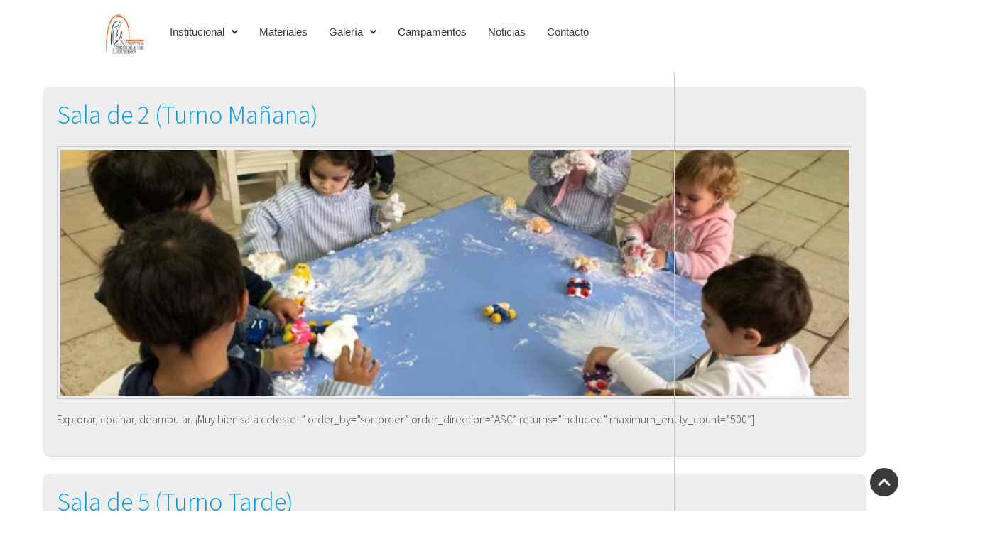

--- FILE ---
content_type: text/html; charset=UTF-8
request_url: http://www.colegiodelaprovidencia.edu.ar/category/galeria/jardin-de-infantes-dona-luna/page/2/
body_size: 91151
content:
<!DOCTYPE html>
<html lang="es-AR">
<head>
	<meta charset="UTF-8" />
	<meta name="viewport" content="width=device-width, initial-scale=1" />
	<link rel="profile" href="http://gmpg.org/xfn/11" />
	<link rel="pingback" href="http://www.colegiodelaprovidencia.edu.ar/xmlrpc.php" />
	<title>Jardin de Infantes Doña Luna &#8211; Página 2 &#8211; Fundación Nuestra Señora de Lourdes</title>
<meta name='robots' content='max-image-preview:large' />
	<style>img:is([sizes="auto" i], [sizes^="auto," i]) { contain-intrinsic-size: 3000px 1500px }</style>
	<link rel='dns-prefetch' href='//www.googletagmanager.com' />
<link rel='dns-prefetch' href='//fonts.googleapis.com' />
<link rel="alternate" type="application/rss+xml" title="Fundación Nuestra Señora de Lourdes &raquo; Feed" href="https://www.colegiodelaprovidencia.edu.ar/feed/" />
<link rel="alternate" type="application/rss+xml" title="Fundación Nuestra Señora de Lourdes &raquo; RSS de los comentarios" href="https://www.colegiodelaprovidencia.edu.ar/comments/feed/" />
<link rel="alternate" type="application/rss+xml" title="Fundación Nuestra Señora de Lourdes &raquo; Jardin de Infantes Doña Luna RSS de la categoría" href="https://www.colegiodelaprovidencia.edu.ar/category/galeria/jardin-de-infantes-dona-luna/feed/" />
<script type="text/javascript">
/* <![CDATA[ */
window._wpemojiSettings = {"baseUrl":"https:\/\/s.w.org\/images\/core\/emoji\/16.0.1\/72x72\/","ext":".png","svgUrl":"https:\/\/s.w.org\/images\/core\/emoji\/16.0.1\/svg\/","svgExt":".svg","source":{"concatemoji":"http:\/\/www.colegiodelaprovidencia.edu.ar\/wp-includes\/js\/wp-emoji-release.min.js?ver=6.8.2"}};
/*! This file is auto-generated */
!function(s,n){var o,i,e;function c(e){try{var t={supportTests:e,timestamp:(new Date).valueOf()};sessionStorage.setItem(o,JSON.stringify(t))}catch(e){}}function p(e,t,n){e.clearRect(0,0,e.canvas.width,e.canvas.height),e.fillText(t,0,0);var t=new Uint32Array(e.getImageData(0,0,e.canvas.width,e.canvas.height).data),a=(e.clearRect(0,0,e.canvas.width,e.canvas.height),e.fillText(n,0,0),new Uint32Array(e.getImageData(0,0,e.canvas.width,e.canvas.height).data));return t.every(function(e,t){return e===a[t]})}function u(e,t){e.clearRect(0,0,e.canvas.width,e.canvas.height),e.fillText(t,0,0);for(var n=e.getImageData(16,16,1,1),a=0;a<n.data.length;a++)if(0!==n.data[a])return!1;return!0}function f(e,t,n,a){switch(t){case"flag":return n(e,"\ud83c\udff3\ufe0f\u200d\u26a7\ufe0f","\ud83c\udff3\ufe0f\u200b\u26a7\ufe0f")?!1:!n(e,"\ud83c\udde8\ud83c\uddf6","\ud83c\udde8\u200b\ud83c\uddf6")&&!n(e,"\ud83c\udff4\udb40\udc67\udb40\udc62\udb40\udc65\udb40\udc6e\udb40\udc67\udb40\udc7f","\ud83c\udff4\u200b\udb40\udc67\u200b\udb40\udc62\u200b\udb40\udc65\u200b\udb40\udc6e\u200b\udb40\udc67\u200b\udb40\udc7f");case"emoji":return!a(e,"\ud83e\udedf")}return!1}function g(e,t,n,a){var r="undefined"!=typeof WorkerGlobalScope&&self instanceof WorkerGlobalScope?new OffscreenCanvas(300,150):s.createElement("canvas"),o=r.getContext("2d",{willReadFrequently:!0}),i=(o.textBaseline="top",o.font="600 32px Arial",{});return e.forEach(function(e){i[e]=t(o,e,n,a)}),i}function t(e){var t=s.createElement("script");t.src=e,t.defer=!0,s.head.appendChild(t)}"undefined"!=typeof Promise&&(o="wpEmojiSettingsSupports",i=["flag","emoji"],n.supports={everything:!0,everythingExceptFlag:!0},e=new Promise(function(e){s.addEventListener("DOMContentLoaded",e,{once:!0})}),new Promise(function(t){var n=function(){try{var e=JSON.parse(sessionStorage.getItem(o));if("object"==typeof e&&"number"==typeof e.timestamp&&(new Date).valueOf()<e.timestamp+604800&&"object"==typeof e.supportTests)return e.supportTests}catch(e){}return null}();if(!n){if("undefined"!=typeof Worker&&"undefined"!=typeof OffscreenCanvas&&"undefined"!=typeof URL&&URL.createObjectURL&&"undefined"!=typeof Blob)try{var e="postMessage("+g.toString()+"("+[JSON.stringify(i),f.toString(),p.toString(),u.toString()].join(",")+"));",a=new Blob([e],{type:"text/javascript"}),r=new Worker(URL.createObjectURL(a),{name:"wpTestEmojiSupports"});return void(r.onmessage=function(e){c(n=e.data),r.terminate(),t(n)})}catch(e){}c(n=g(i,f,p,u))}t(n)}).then(function(e){for(var t in e)n.supports[t]=e[t],n.supports.everything=n.supports.everything&&n.supports[t],"flag"!==t&&(n.supports.everythingExceptFlag=n.supports.everythingExceptFlag&&n.supports[t]);n.supports.everythingExceptFlag=n.supports.everythingExceptFlag&&!n.supports.flag,n.DOMReady=!1,n.readyCallback=function(){n.DOMReady=!0}}).then(function(){return e}).then(function(){var e;n.supports.everything||(n.readyCallback(),(e=n.source||{}).concatemoji?t(e.concatemoji):e.wpemoji&&e.twemoji&&(t(e.twemoji),t(e.wpemoji)))}))}((window,document),window._wpemojiSettings);
/* ]]> */
</script>
<link rel='stylesheet' id='hfe-widgets-style-css' href='http://www.colegiodelaprovidencia.edu.ar/wp-content/plugins/header-footer-elementor/inc/widgets-css/frontend.css?ver=2.3.1' type='text/css' media='all' />
<style id='wp-emoji-styles-inline-css' type='text/css'>

	img.wp-smiley, img.emoji {
		display: inline !important;
		border: none !important;
		box-shadow: none !important;
		height: 1em !important;
		width: 1em !important;
		margin: 0 0.07em !important;
		vertical-align: -0.1em !important;
		background: none !important;
		padding: 0 !important;
	}
</style>
<link rel='stylesheet' id='wp-block-library-css' href='http://www.colegiodelaprovidencia.edu.ar/wp-includes/css/dist/block-library/style.min.css?ver=6.8.2' type='text/css' media='all' />
<style id='classic-theme-styles-inline-css' type='text/css'>
/*! This file is auto-generated */
.wp-block-button__link{color:#fff;background-color:#32373c;border-radius:9999px;box-shadow:none;text-decoration:none;padding:calc(.667em + 2px) calc(1.333em + 2px);font-size:1.125em}.wp-block-file__button{background:#32373c;color:#fff;text-decoration:none}
</style>
<style id='global-styles-inline-css' type='text/css'>
:root{--wp--preset--aspect-ratio--square: 1;--wp--preset--aspect-ratio--4-3: 4/3;--wp--preset--aspect-ratio--3-4: 3/4;--wp--preset--aspect-ratio--3-2: 3/2;--wp--preset--aspect-ratio--2-3: 2/3;--wp--preset--aspect-ratio--16-9: 16/9;--wp--preset--aspect-ratio--9-16: 9/16;--wp--preset--color--black: #000000;--wp--preset--color--cyan-bluish-gray: #abb8c3;--wp--preset--color--white: #ffffff;--wp--preset--color--pale-pink: #f78da7;--wp--preset--color--vivid-red: #cf2e2e;--wp--preset--color--luminous-vivid-orange: #ff6900;--wp--preset--color--luminous-vivid-amber: #fcb900;--wp--preset--color--light-green-cyan: #7bdcb5;--wp--preset--color--vivid-green-cyan: #00d084;--wp--preset--color--pale-cyan-blue: #8ed1fc;--wp--preset--color--vivid-cyan-blue: #0693e3;--wp--preset--color--vivid-purple: #9b51e0;--wp--preset--gradient--vivid-cyan-blue-to-vivid-purple: linear-gradient(135deg,rgba(6,147,227,1) 0%,rgb(155,81,224) 100%);--wp--preset--gradient--light-green-cyan-to-vivid-green-cyan: linear-gradient(135deg,rgb(122,220,180) 0%,rgb(0,208,130) 100%);--wp--preset--gradient--luminous-vivid-amber-to-luminous-vivid-orange: linear-gradient(135deg,rgba(252,185,0,1) 0%,rgba(255,105,0,1) 100%);--wp--preset--gradient--luminous-vivid-orange-to-vivid-red: linear-gradient(135deg,rgba(255,105,0,1) 0%,rgb(207,46,46) 100%);--wp--preset--gradient--very-light-gray-to-cyan-bluish-gray: linear-gradient(135deg,rgb(238,238,238) 0%,rgb(169,184,195) 100%);--wp--preset--gradient--cool-to-warm-spectrum: linear-gradient(135deg,rgb(74,234,220) 0%,rgb(151,120,209) 20%,rgb(207,42,186) 40%,rgb(238,44,130) 60%,rgb(251,105,98) 80%,rgb(254,248,76) 100%);--wp--preset--gradient--blush-light-purple: linear-gradient(135deg,rgb(255,206,236) 0%,rgb(152,150,240) 100%);--wp--preset--gradient--blush-bordeaux: linear-gradient(135deg,rgb(254,205,165) 0%,rgb(254,45,45) 50%,rgb(107,0,62) 100%);--wp--preset--gradient--luminous-dusk: linear-gradient(135deg,rgb(255,203,112) 0%,rgb(199,81,192) 50%,rgb(65,88,208) 100%);--wp--preset--gradient--pale-ocean: linear-gradient(135deg,rgb(255,245,203) 0%,rgb(182,227,212) 50%,rgb(51,167,181) 100%);--wp--preset--gradient--electric-grass: linear-gradient(135deg,rgb(202,248,128) 0%,rgb(113,206,126) 100%);--wp--preset--gradient--midnight: linear-gradient(135deg,rgb(2,3,129) 0%,rgb(40,116,252) 100%);--wp--preset--font-size--small: 13px;--wp--preset--font-size--medium: 20px;--wp--preset--font-size--large: 36px;--wp--preset--font-size--x-large: 42px;--wp--preset--spacing--20: 0.44rem;--wp--preset--spacing--30: 0.67rem;--wp--preset--spacing--40: 1rem;--wp--preset--spacing--50: 1.5rem;--wp--preset--spacing--60: 2.25rem;--wp--preset--spacing--70: 3.38rem;--wp--preset--spacing--80: 5.06rem;--wp--preset--shadow--natural: 6px 6px 9px rgba(0, 0, 0, 0.2);--wp--preset--shadow--deep: 12px 12px 50px rgba(0, 0, 0, 0.4);--wp--preset--shadow--sharp: 6px 6px 0px rgba(0, 0, 0, 0.2);--wp--preset--shadow--outlined: 6px 6px 0px -3px rgba(255, 255, 255, 1), 6px 6px rgba(0, 0, 0, 1);--wp--preset--shadow--crisp: 6px 6px 0px rgba(0, 0, 0, 1);}:where(.is-layout-flex){gap: 0.5em;}:where(.is-layout-grid){gap: 0.5em;}body .is-layout-flex{display: flex;}.is-layout-flex{flex-wrap: wrap;align-items: center;}.is-layout-flex > :is(*, div){margin: 0;}body .is-layout-grid{display: grid;}.is-layout-grid > :is(*, div){margin: 0;}:where(.wp-block-columns.is-layout-flex){gap: 2em;}:where(.wp-block-columns.is-layout-grid){gap: 2em;}:where(.wp-block-post-template.is-layout-flex){gap: 1.25em;}:where(.wp-block-post-template.is-layout-grid){gap: 1.25em;}.has-black-color{color: var(--wp--preset--color--black) !important;}.has-cyan-bluish-gray-color{color: var(--wp--preset--color--cyan-bluish-gray) !important;}.has-white-color{color: var(--wp--preset--color--white) !important;}.has-pale-pink-color{color: var(--wp--preset--color--pale-pink) !important;}.has-vivid-red-color{color: var(--wp--preset--color--vivid-red) !important;}.has-luminous-vivid-orange-color{color: var(--wp--preset--color--luminous-vivid-orange) !important;}.has-luminous-vivid-amber-color{color: var(--wp--preset--color--luminous-vivid-amber) !important;}.has-light-green-cyan-color{color: var(--wp--preset--color--light-green-cyan) !important;}.has-vivid-green-cyan-color{color: var(--wp--preset--color--vivid-green-cyan) !important;}.has-pale-cyan-blue-color{color: var(--wp--preset--color--pale-cyan-blue) !important;}.has-vivid-cyan-blue-color{color: var(--wp--preset--color--vivid-cyan-blue) !important;}.has-vivid-purple-color{color: var(--wp--preset--color--vivid-purple) !important;}.has-black-background-color{background-color: var(--wp--preset--color--black) !important;}.has-cyan-bluish-gray-background-color{background-color: var(--wp--preset--color--cyan-bluish-gray) !important;}.has-white-background-color{background-color: var(--wp--preset--color--white) !important;}.has-pale-pink-background-color{background-color: var(--wp--preset--color--pale-pink) !important;}.has-vivid-red-background-color{background-color: var(--wp--preset--color--vivid-red) !important;}.has-luminous-vivid-orange-background-color{background-color: var(--wp--preset--color--luminous-vivid-orange) !important;}.has-luminous-vivid-amber-background-color{background-color: var(--wp--preset--color--luminous-vivid-amber) !important;}.has-light-green-cyan-background-color{background-color: var(--wp--preset--color--light-green-cyan) !important;}.has-vivid-green-cyan-background-color{background-color: var(--wp--preset--color--vivid-green-cyan) !important;}.has-pale-cyan-blue-background-color{background-color: var(--wp--preset--color--pale-cyan-blue) !important;}.has-vivid-cyan-blue-background-color{background-color: var(--wp--preset--color--vivid-cyan-blue) !important;}.has-vivid-purple-background-color{background-color: var(--wp--preset--color--vivid-purple) !important;}.has-black-border-color{border-color: var(--wp--preset--color--black) !important;}.has-cyan-bluish-gray-border-color{border-color: var(--wp--preset--color--cyan-bluish-gray) !important;}.has-white-border-color{border-color: var(--wp--preset--color--white) !important;}.has-pale-pink-border-color{border-color: var(--wp--preset--color--pale-pink) !important;}.has-vivid-red-border-color{border-color: var(--wp--preset--color--vivid-red) !important;}.has-luminous-vivid-orange-border-color{border-color: var(--wp--preset--color--luminous-vivid-orange) !important;}.has-luminous-vivid-amber-border-color{border-color: var(--wp--preset--color--luminous-vivid-amber) !important;}.has-light-green-cyan-border-color{border-color: var(--wp--preset--color--light-green-cyan) !important;}.has-vivid-green-cyan-border-color{border-color: var(--wp--preset--color--vivid-green-cyan) !important;}.has-pale-cyan-blue-border-color{border-color: var(--wp--preset--color--pale-cyan-blue) !important;}.has-vivid-cyan-blue-border-color{border-color: var(--wp--preset--color--vivid-cyan-blue) !important;}.has-vivid-purple-border-color{border-color: var(--wp--preset--color--vivid-purple) !important;}.has-vivid-cyan-blue-to-vivid-purple-gradient-background{background: var(--wp--preset--gradient--vivid-cyan-blue-to-vivid-purple) !important;}.has-light-green-cyan-to-vivid-green-cyan-gradient-background{background: var(--wp--preset--gradient--light-green-cyan-to-vivid-green-cyan) !important;}.has-luminous-vivid-amber-to-luminous-vivid-orange-gradient-background{background: var(--wp--preset--gradient--luminous-vivid-amber-to-luminous-vivid-orange) !important;}.has-luminous-vivid-orange-to-vivid-red-gradient-background{background: var(--wp--preset--gradient--luminous-vivid-orange-to-vivid-red) !important;}.has-very-light-gray-to-cyan-bluish-gray-gradient-background{background: var(--wp--preset--gradient--very-light-gray-to-cyan-bluish-gray) !important;}.has-cool-to-warm-spectrum-gradient-background{background: var(--wp--preset--gradient--cool-to-warm-spectrum) !important;}.has-blush-light-purple-gradient-background{background: var(--wp--preset--gradient--blush-light-purple) !important;}.has-blush-bordeaux-gradient-background{background: var(--wp--preset--gradient--blush-bordeaux) !important;}.has-luminous-dusk-gradient-background{background: var(--wp--preset--gradient--luminous-dusk) !important;}.has-pale-ocean-gradient-background{background: var(--wp--preset--gradient--pale-ocean) !important;}.has-electric-grass-gradient-background{background: var(--wp--preset--gradient--electric-grass) !important;}.has-midnight-gradient-background{background: var(--wp--preset--gradient--midnight) !important;}.has-small-font-size{font-size: var(--wp--preset--font-size--small) !important;}.has-medium-font-size{font-size: var(--wp--preset--font-size--medium) !important;}.has-large-font-size{font-size: var(--wp--preset--font-size--large) !important;}.has-x-large-font-size{font-size: var(--wp--preset--font-size--x-large) !important;}
:where(.wp-block-post-template.is-layout-flex){gap: 1.25em;}:where(.wp-block-post-template.is-layout-grid){gap: 1.25em;}
:where(.wp-block-columns.is-layout-flex){gap: 2em;}:where(.wp-block-columns.is-layout-grid){gap: 2em;}
:root :where(.wp-block-pullquote){font-size: 1.5em;line-height: 1.6;}
</style>
<link rel='stylesheet' id='contact-form-7-css' href='http://www.colegiodelaprovidencia.edu.ar/wp-content/plugins/contact-form-7/includes/css/styles.css?ver=6.0.6' type='text/css' media='all' />
<link rel='stylesheet' id='dashicons-css' href='http://www.colegiodelaprovidencia.edu.ar/wp-includes/css/dashicons.min.css?ver=6.8.2' type='text/css' media='all' />
<link rel='stylesheet' id='sportspress-general-css' href='//www.colegiodelaprovidencia.edu.ar/wp-content/plugins/sportspress/assets/css/sportspress.css?ver=2.7.26' type='text/css' media='all' />
<link rel='stylesheet' id='sportspress-icons-css' href='//www.colegiodelaprovidencia.edu.ar/wp-content/plugins/sportspress/assets/css/icons.css?ver=2.7.26' type='text/css' media='all' />
<link rel='stylesheet' id='sportspress-roboto-css' href='//fonts.googleapis.com/css?family=Roboto%3A400%2C500&#038;subset=cyrillic%2Ccyrillic-ext%2Cgreek%2Cgreek-ext%2Clatin-ext%2Cvietnamese&#038;ver=2.7' type='text/css' media='all' />
<link rel='stylesheet' id='sportspress-style-css' href='//www.colegiodelaprovidencia.edu.ar/wp-content/plugins/sportspress/assets/css/sportspress-style.css?ver=2.7' type='text/css' media='all' />
<link rel='stylesheet' id='sportspress-style-ltr-css' href='//www.colegiodelaprovidencia.edu.ar/wp-content/plugins/sportspress/assets/css/sportspress-style-ltr.css?ver=2.7' type='text/css' media='all' />
<link rel='stylesheet' id='ngg_trigger_buttons-css' href='https://www.colegiodelaprovidencia.edu.ar/wp-content/plugins/nextgen-gallery/static/GalleryDisplay/trigger_buttons.css?ver=3.59.12' type='text/css' media='all' />
<link rel='stylesheet' id='fancybox-0-css' href='https://www.colegiodelaprovidencia.edu.ar/wp-content/plugins/nextgen-gallery/static/Lightbox/fancybox/jquery.fancybox-1.3.4.css?ver=3.59.12' type='text/css' media='all' />
<link rel='stylesheet' id='fontawesome_v4_shim_style-css' href='https://www.colegiodelaprovidencia.edu.ar/wp-content/plugins/nextgen-gallery/static/FontAwesome/css/v4-shims.min.css?ver=6.8.2' type='text/css' media='all' />
<link rel='stylesheet' id='fontawesome-css' href='https://www.colegiodelaprovidencia.edu.ar/wp-content/plugins/nextgen-gallery/static/FontAwesome/css/all.min.css?ver=6.8.2' type='text/css' media='all' />
<link rel='stylesheet' id='nextgen_pagination_style-css' href='https://www.colegiodelaprovidencia.edu.ar/wp-content/plugins/nextgen-gallery/static/GalleryDisplay/pagination_style.css?ver=3.59.12' type='text/css' media='all' />
<link rel='stylesheet' id='nextgen_basic_thumbnails_style-css' href='https://www.colegiodelaprovidencia.edu.ar/wp-content/plugins/nextgen-gallery/static/Thumbnails/nextgen_basic_thumbnails.css?ver=3.59.12' type='text/css' media='all' />
<link rel='stylesheet' id='hfe-style-css' href='http://www.colegiodelaprovidencia.edu.ar/wp-content/plugins/header-footer-elementor/assets/css/header-footer-elementor.css?ver=2.3.1' type='text/css' media='all' />
<link rel='stylesheet' id='elementor-frontend-css' href='http://www.colegiodelaprovidencia.edu.ar/wp-content/plugins/elementor/assets/css/frontend.min.css?ver=3.28.4' type='text/css' media='all' />
<link rel='stylesheet' id='elementor-post-7502-css' href='http://www.colegiodelaprovidencia.edu.ar/wp-content/uploads/elementor/css/post-7502.css?ver=1759194581' type='text/css' media='all' />
<link rel='stylesheet' id='elementor-post-7567-css' href='http://www.colegiodelaprovidencia.edu.ar/wp-content/uploads/elementor/css/post-7567.css?ver=1759194582' type='text/css' media='all' />
<link rel='stylesheet' id='elementor-post-7581-css' href='http://www.colegiodelaprovidencia.edu.ar/wp-content/uploads/elementor/css/post-7581.css?ver=1766757491' type='text/css' media='all' />
<link rel='stylesheet' id='bldr-style-css' href='http://www.colegiodelaprovidencia.edu.ar/wp-content/themes/bldr/style.css?ver=6.8.2' type='text/css' media='all' />
<link rel='stylesheet' id='bldr-slick-css' href='http://www.colegiodelaprovidencia.edu.ar/wp-content/themes/bldr/css/slick.css?ver=6.8.2' type='text/css' media='all' />
<link rel='stylesheet' id='bldr-animate-css' href='http://www.colegiodelaprovidencia.edu.ar/wp-content/themes/bldr/css/animate.css?ver=6.8.2' type='text/css' media='all' />
<link rel='stylesheet' id='bldr-menu-css' href='http://www.colegiodelaprovidencia.edu.ar/wp-content/themes/bldr/css/jPushMenu.css?ver=6.8.2' type='text/css' media='all' />
<link rel='stylesheet' id='bldr-font-awesome-css' href='http://www.colegiodelaprovidencia.edu.ar/wp-content/themes/bldr/fonts/font-awesome.css?ver=6.8.2' type='text/css' media='all' />
<link rel='stylesheet' id='bldr-source-sans-css' href='//fonts.googleapis.com/css?family=Source+Sans+Pro%3A400%2C300%2C400italic%2C700%2C600&#038;ver=6.8.2' type='text/css' media='all' />
<link rel='stylesheet' id='bldr-source-body-css' href='//fonts.googleapis.com/css?family=Source+Sans+Pro%3A400%2C300%2C400italic%2C700%2C600&#038;ver=6.8.2' type='text/css' media='all' />
<link rel='stylesheet' id='bldr-header-css-css' href='http://www.colegiodelaprovidencia.edu.ar/wp-content/themes/bldr/css/headhesive.css?ver=6.8.2' type='text/css' media='all' />
<link rel='stylesheet' id='hfe-elementor-icons-css' href='http://www.colegiodelaprovidencia.edu.ar/wp-content/plugins/elementor/assets/lib/eicons/css/elementor-icons.min.css?ver=5.34.0' type='text/css' media='all' />
<link rel='stylesheet' id='hfe-icons-list-css' href='http://www.colegiodelaprovidencia.edu.ar/wp-content/plugins/elementor/assets/css/widget-icon-list.min.css?ver=3.24.3' type='text/css' media='all' />
<link rel='stylesheet' id='hfe-social-icons-css' href='http://www.colegiodelaprovidencia.edu.ar/wp-content/plugins/elementor/assets/css/widget-social-icons.min.css?ver=3.24.0' type='text/css' media='all' />
<link rel='stylesheet' id='hfe-social-share-icons-brands-css' href='http://www.colegiodelaprovidencia.edu.ar/wp-content/plugins/elementor/assets/lib/font-awesome/css/brands.css?ver=5.15.3' type='text/css' media='all' />
<link rel='stylesheet' id='hfe-social-share-icons-fontawesome-css' href='http://www.colegiodelaprovidencia.edu.ar/wp-content/plugins/elementor/assets/lib/font-awesome/css/fontawesome.css?ver=5.15.3' type='text/css' media='all' />
<link rel='stylesheet' id='hfe-nav-menu-icons-css' href='http://www.colegiodelaprovidencia.edu.ar/wp-content/plugins/elementor/assets/lib/font-awesome/css/solid.css?ver=5.15.3' type='text/css' media='all' />
<link rel='stylesheet' id='eael-general-css' href='http://www.colegiodelaprovidencia.edu.ar/wp-content/plugins/essential-addons-for-elementor-lite/assets/front-end/css/view/general.min.css?ver=6.1.12' type='text/css' media='all' />
<link rel='stylesheet' id='elementor-gf-local-montserrat-css' href='https://www.colegiodelaprovidencia.edu.ar/wp-content/uploads/elementor/google-fonts/css/montserrat.css?ver=1746562300' type='text/css' media='all' />
<link rel='stylesheet' id='elementor-gf-local-robotoslab-css' href='https://www.colegiodelaprovidencia.edu.ar/wp-content/uploads/elementor/google-fonts/css/robotoslab.css?ver=1746562327' type='text/css' media='all' />
<link rel='stylesheet' id='elementor-gf-local-roboto-css' href='https://www.colegiodelaprovidencia.edu.ar/wp-content/uploads/elementor/google-fonts/css/roboto.css?ver=1746562371' type='text/css' media='all' />
<style type="text/css"></style><script type="text/javascript" src="http://www.colegiodelaprovidencia.edu.ar/wp-includes/js/jquery/jquery.min.js?ver=3.7.1" id="jquery-core-js"></script>
<script type="text/javascript" src="http://www.colegiodelaprovidencia.edu.ar/wp-includes/js/jquery/jquery-migrate.min.js?ver=3.4.1" id="jquery-migrate-js"></script>
<script type="text/javascript" id="jquery-js-after">
/* <![CDATA[ */
!function($){"use strict";$(document).ready(function(){$(this).scrollTop()>100&&$(".hfe-scroll-to-top-wrap").removeClass("hfe-scroll-to-top-hide"),$(window).scroll(function(){$(this).scrollTop()<100?$(".hfe-scroll-to-top-wrap").fadeOut(300):$(".hfe-scroll-to-top-wrap").fadeIn(300)}),$(".hfe-scroll-to-top-wrap").on("click",function(){$("html, body").animate({scrollTop:0},300);return!1})})}(jQuery);
/* ]]> */
</script>
<script type="text/javascript" id="photocrati_ajax-js-extra">
/* <![CDATA[ */
var photocrati_ajax = {"url":"http:\/\/www.colegiodelaprovidencia.edu.ar\/index.php?photocrati_ajax=1","rest_url":"https:\/\/www.colegiodelaprovidencia.edu.ar\/wp-json\/","wp_home_url":"https:\/\/www.colegiodelaprovidencia.edu.ar","wp_site_url":"http:\/\/www.colegiodelaprovidencia.edu.ar","wp_root_url":"https:\/\/www.colegiodelaprovidencia.edu.ar","wp_plugins_url":"http:\/\/www.colegiodelaprovidencia.edu.ar\/wp-content\/plugins","wp_content_url":"http:\/\/www.colegiodelaprovidencia.edu.ar\/wp-content","wp_includes_url":"http:\/\/www.colegiodelaprovidencia.edu.ar\/wp-includes\/","ngg_param_slug":"nggallery","rest_nonce":"3031341c33"};
/* ]]> */
</script>
<script type="text/javascript" src="https://www.colegiodelaprovidencia.edu.ar/wp-content/plugins/nextgen-gallery/static/Legacy/ajax.min.js?ver=3.59.12" id="photocrati_ajax-js"></script>
<script type="text/javascript" src="https://www.colegiodelaprovidencia.edu.ar/wp-content/plugins/nextgen-gallery/static/FontAwesome/js/v4-shims.min.js?ver=5.3.1" id="fontawesome_v4_shim-js"></script>
<script type="text/javascript" defer crossorigin="anonymous" data-auto-replace-svg="false" data-keep-original-source="false" data-search-pseudo-elements src="https://www.colegiodelaprovidencia.edu.ar/wp-content/plugins/nextgen-gallery/static/FontAwesome/js/all.min.js?ver=5.3.1" id="fontawesome-js"></script>
<script type="text/javascript" src="https://www.colegiodelaprovidencia.edu.ar/wp-content/plugins/nextgen-gallery/static/Thumbnails/nextgen_basic_thumbnails.js?ver=3.59.12" id="nextgen_basic_thumbnails_script-js"></script>
<script type="text/javascript" src="http://www.colegiodelaprovidencia.edu.ar/wp-content/themes/bldr/js/parallax.js?ver=6.8.2" id="bldr-parallax-js"></script>

<!-- Google tag (gtag.js) snippet added by Site Kit -->

<!-- Google Analytics snippet added by Site Kit -->
<script type="text/javascript" src="https://www.googletagmanager.com/gtag/js?id=GT-TQLBX5DP" id="google_gtagjs-js" async></script>
<script type="text/javascript" id="google_gtagjs-js-after">
/* <![CDATA[ */
window.dataLayer = window.dataLayer || [];function gtag(){dataLayer.push(arguments);}
gtag("set","linker",{"domains":["www.colegiodelaprovidencia.edu.ar"]});
gtag("js", new Date());
gtag("set", "developer_id.dZTNiMT", true);
gtag("config", "GT-TQLBX5DP");
 window._googlesitekit = window._googlesitekit || {}; window._googlesitekit.throttledEvents = []; window._googlesitekit.gtagEvent = (name, data) => { var key = JSON.stringify( { name, data } ); if ( !! window._googlesitekit.throttledEvents[ key ] ) { return; } window._googlesitekit.throttledEvents[ key ] = true; setTimeout( () => { delete window._googlesitekit.throttledEvents[ key ]; }, 5 ); gtag( "event", name, { ...data, event_source: "site-kit" } ); } 
/* ]]> */
</script>

<!-- End Google tag (gtag.js) snippet added by Site Kit -->
<link rel="https://api.w.org/" href="https://www.colegiodelaprovidencia.edu.ar/wp-json/" /><link rel="alternate" title="JSON" type="application/json" href="https://www.colegiodelaprovidencia.edu.ar/wp-json/wp/v2/categories/50" /><link rel="EditURI" type="application/rsd+xml" title="RSD" href="https://www.colegiodelaprovidencia.edu.ar/xmlrpc.php?rsd" />
<meta name="generator" content="WordPress 6.8.2" />
<meta name="generator" content="SportsPress 2.7.26" />
<meta name="generator" content="Site Kit by Google 1.152.1" /><meta name="google-site-verification" content="_OKhHEq-vn-HMtvXMyzd_Tu4SdygVN9bCoURabSbTwg" /><!--[if lt IE 9]>
<script src="http://www.colegiodelaprovidencia.edu.ar/wp-content/themes/bldr/js/html5shiv.js"></script>
<![endif]-->
	<!-- BLDR customizer CSS --> 
	<style>
		
				
				
				
		 
		
				
				
				.site-footer { background: #ed7936; }
				
				.site-footer { color: #ffffff; }
				
				
				 
				button, input[type="button"], input[type="reset"], input[type="submit"] { background: #fe4e05; }
				
				button, input[type="button"], input[type="reset"], input[type="submit"] { border-color: #fe4e05; }
		 
		
				button:hover, input[type="button"]:hover, input[type="reset"]:hover, input[type="submit"]:hover { background: #fe4e05; }
				
				button:hover, input[type="button"]:hover, input[type="reset"]:hover, input[type="submit"]:hover { border-color: #fe4e05; }
				
				button:hover, input[type="button"]:hover, input[type="reset"]:hover, input[type="submit"]:hover { border-color: #fe4e05; }
				
				.services .service-icon { background: #fe4e05; }
				
				
				
				
		 
		
				
				
				
		 
		
				
				
				
				
				
				
				
				
				
				
				
				
				
				
				
		 
		
		  
		
		 
		
				  
	</style> 
	
	<link rel="shortcut icon" href="http://www.colegiodelaprovidencia.edu.ar/wp-content/uploads/2016/02/favicon.jpg" />
 	
	<link rel="apple-touch-icon" sizes="144x144" href="http://www.colegiodelaprovidencia.edu.ar/wp-content/uploads/2016/02/favicon.jpg" />

	<link rel="apple-touch-icon" sizes="114x114" href="http://www.colegiodelaprovidencia.edu.ar/wp-content/uploads/2016/02/favicon.jpg" />

	<link rel="apple-touch-icon" sizes="72x72" href="http://www.colegiodelaprovidencia.edu.ar/wp-content/uploads/2016/02/favicon.jpg" />

	<link rel="apple-touch-icon" href="http://www.colegiodelaprovidencia.edu.ar/wp-content/uploads/2016/02/favicon.jpg" />
	
<meta name="generator" content="Elementor 3.28.4; features: e_font_icon_svg, additional_custom_breakpoints, e_local_google_fonts, e_element_cache; settings: css_print_method-external, google_font-enabled, font_display-swap">
			<style>
				.e-con.e-parent:nth-of-type(n+4):not(.e-lazyloaded):not(.e-no-lazyload),
				.e-con.e-parent:nth-of-type(n+4):not(.e-lazyloaded):not(.e-no-lazyload) * {
					background-image: none !important;
				}
				@media screen and (max-height: 1024px) {
					.e-con.e-parent:nth-of-type(n+3):not(.e-lazyloaded):not(.e-no-lazyload),
					.e-con.e-parent:nth-of-type(n+3):not(.e-lazyloaded):not(.e-no-lazyload) * {
						background-image: none !important;
					}
				}
				@media screen and (max-height: 640px) {
					.e-con.e-parent:nth-of-type(n+2):not(.e-lazyloaded):not(.e-no-lazyload),
					.e-con.e-parent:nth-of-type(n+2):not(.e-lazyloaded):not(.e-no-lazyload) * {
						background-image: none !important;
					}
				}
			</style>
			
<!-- Google Tag Manager snippet added by Site Kit -->
<script type="text/javascript">
/* <![CDATA[ */

			( function( w, d, s, l, i ) {
				w[l] = w[l] || [];
				w[l].push( {'gtm.start': new Date().getTime(), event: 'gtm.js'} );
				var f = d.getElementsByTagName( s )[0],
					j = d.createElement( s ), dl = l != 'dataLayer' ? '&l=' + l : '';
				j.async = true;
				j.src = 'https://www.googletagmanager.com/gtm.js?id=' + i + dl;
				f.parentNode.insertBefore( j, f );
			} )( window, document, 'script', 'dataLayer', 'GTM-MHBDK75P' );
			
/* ]]> */
</script>

<!-- End Google Tag Manager snippet added by Site Kit -->
<link rel="icon" href="https://www.colegiodelaprovidencia.edu.ar/wp-content/uploads/2019/08/cropped-favicon-32x32.jpg" sizes="32x32" />
<link rel="icon" href="https://www.colegiodelaprovidencia.edu.ar/wp-content/uploads/2019/08/cropped-favicon-192x192.jpg" sizes="192x192" />
<link rel="apple-touch-icon" href="https://www.colegiodelaprovidencia.edu.ar/wp-content/uploads/2019/08/cropped-favicon-180x180.jpg" />
<meta name="msapplication-TileImage" content="https://www.colegiodelaprovidencia.edu.ar/wp-content/uploads/2019/08/cropped-favicon-270x270.jpg" />
		<style type="text/css" id="wp-custom-css">
			#home-hero {
    height:460px;
    position: relative;
}
.fa-bus, .fa-car, .fa-bomb{ position:relative; height:120px}
.fa-bus:before, .fa-car:before, .fa-bomb:before{content:''; position:absolute; width:140px; height:140px; top:0px; left:0px; margin-left:-70px; background-size:contain; background-position:center; background-repeat:no-repeat}
.fa-bus:before{ background-image:url(https://www.colegiodelaprovidencia.edu.ar/wp-content/uploads/2019/08/colegio.jpg)}
.fa-car:before{ background-image:url(https://www.colegiodelaprovidencia.edu.ar/wp-content/uploads/2019/08/jardin.jpg)}
.fa-bomb:before{ background-image:url(https://www.colegiodelaprovidencia.edu.ar/wp-content/uploads/2019/08/Logo-Tesoros.jpg)}

.entry-meta{display:none}
#blog-entry-content article {
    border-bottom: 1px dotted #ccc; padding: 20px; background-color:#eee; border-radius:10px
}
.page-title{ display:none}

.site-header-home {
    height: 5.5rem;
	background-color:#fff
    }
.site-header-home .main-navigation a {
    color: #000;
}
.main-navigation ul ul {
 border-top: 4px solid #fe4e05;
    
}

.bldr-hero-content h1 {
    font-size: 40px;
    line-height: 44px;
    margin-bottom: 0px;
    color: #fff;
}

.widget_media_image{ text-align:center; border-bottom:1px dashed #ccc}

.bldr-hero-content-container {position:relative}
.bldr-hero-content-container:before {position:absolute; content:''; width:100%; height:100%; top:0px; left:0px; background-color:rgba(0,0,0,0.5); z-index:1}



.bldr-hero-content  {
	position: relative;
    z-index:3 !important;
	 padding:  0 10%
}

.highlight > a {
background-color: #F39C12;
color: #fff;
}

		</style>
		</head>

<body class="archive paged category category-jardin-de-infantes-dona-luna category-50 wp-custom-logo paged-2 category-paged-2 wp-theme-bldr ehf-header ehf-footer ehf-template-bldr ehf-stylesheet-bldr elementor-default elementor-kit-7502">
		<!-- Google Tag Manager (noscript) snippet added by Site Kit -->
		<noscript>
			<iframe src="https://www.googletagmanager.com/ns.html?id=GTM-MHBDK75P" height="0" width="0" style="display:none;visibility:hidden"></iframe>
		</noscript>
		<!-- End Google Tag Manager (noscript) snippet added by Site Kit -->
		<div id="page" class="hfeed site">

		<header id="masthead" itemscope="itemscope" itemtype="https://schema.org/WPHeader">
			<p class="main-title bhf-hidden" itemprop="headline"><a href="https://www.colegiodelaprovidencia.edu.ar" title="Fundación Nuestra Señora de Lourdes" rel="home">Fundación Nuestra Señora de Lourdes</a></p>
					<div data-elementor-type="wp-post" data-elementor-id="7567" class="elementor elementor-7567">
				<div class="elementor-element elementor-element-1dddb69 e-con-full e-flex e-con e-parent" data-id="1dddb69" data-element_type="container" data-settings="{&quot;animation&quot;:&quot;none&quot;}">
		<div class="elementor-element elementor-element-2a39c3f e-con-full e-flex e-con e-child" data-id="2a39c3f" data-element_type="container">
				<div class="elementor-element elementor-element-e37a7fc elementor-widget elementor-widget-site-logo" data-id="e37a7fc" data-element_type="widget" data-settings="{&quot;align&quot;:&quot;left&quot;,&quot;width&quot;:{&quot;unit&quot;:&quot;%&quot;,&quot;size&quot;:&quot;&quot;,&quot;sizes&quot;:[]},&quot;width_tablet&quot;:{&quot;unit&quot;:&quot;%&quot;,&quot;size&quot;:&quot;&quot;,&quot;sizes&quot;:[]},&quot;width_mobile&quot;:{&quot;unit&quot;:&quot;%&quot;,&quot;size&quot;:&quot;&quot;,&quot;sizes&quot;:[]},&quot;space&quot;:{&quot;unit&quot;:&quot;%&quot;,&quot;size&quot;:&quot;&quot;,&quot;sizes&quot;:[]},&quot;space_tablet&quot;:{&quot;unit&quot;:&quot;%&quot;,&quot;size&quot;:&quot;&quot;,&quot;sizes&quot;:[]},&quot;space_mobile&quot;:{&quot;unit&quot;:&quot;%&quot;,&quot;size&quot;:&quot;&quot;,&quot;sizes&quot;:[]},&quot;image_border_radius&quot;:{&quot;unit&quot;:&quot;px&quot;,&quot;top&quot;:&quot;&quot;,&quot;right&quot;:&quot;&quot;,&quot;bottom&quot;:&quot;&quot;,&quot;left&quot;:&quot;&quot;,&quot;isLinked&quot;:true},&quot;image_border_radius_tablet&quot;:{&quot;unit&quot;:&quot;px&quot;,&quot;top&quot;:&quot;&quot;,&quot;right&quot;:&quot;&quot;,&quot;bottom&quot;:&quot;&quot;,&quot;left&quot;:&quot;&quot;,&quot;isLinked&quot;:true},&quot;image_border_radius_mobile&quot;:{&quot;unit&quot;:&quot;px&quot;,&quot;top&quot;:&quot;&quot;,&quot;right&quot;:&quot;&quot;,&quot;bottom&quot;:&quot;&quot;,&quot;left&quot;:&quot;&quot;,&quot;isLinked&quot;:true},&quot;caption_padding&quot;:{&quot;unit&quot;:&quot;px&quot;,&quot;top&quot;:&quot;&quot;,&quot;right&quot;:&quot;&quot;,&quot;bottom&quot;:&quot;&quot;,&quot;left&quot;:&quot;&quot;,&quot;isLinked&quot;:true},&quot;caption_padding_tablet&quot;:{&quot;unit&quot;:&quot;px&quot;,&quot;top&quot;:&quot;&quot;,&quot;right&quot;:&quot;&quot;,&quot;bottom&quot;:&quot;&quot;,&quot;left&quot;:&quot;&quot;,&quot;isLinked&quot;:true},&quot;caption_padding_mobile&quot;:{&quot;unit&quot;:&quot;px&quot;,&quot;top&quot;:&quot;&quot;,&quot;right&quot;:&quot;&quot;,&quot;bottom&quot;:&quot;&quot;,&quot;left&quot;:&quot;&quot;,&quot;isLinked&quot;:true},&quot;caption_space&quot;:{&quot;unit&quot;:&quot;px&quot;,&quot;size&quot;:0,&quot;sizes&quot;:[]},&quot;caption_space_tablet&quot;:{&quot;unit&quot;:&quot;px&quot;,&quot;size&quot;:&quot;&quot;,&quot;sizes&quot;:[]},&quot;caption_space_mobile&quot;:{&quot;unit&quot;:&quot;px&quot;,&quot;size&quot;:&quot;&quot;,&quot;sizes&quot;:[]}}" data-widget_type="site-logo.default">
				<div class="elementor-widget-container">
							<div class="hfe-site-logo">
													<a data-elementor-open-lightbox=""  class='elementor-clickable' href="/inicio">
							<div class="hfe-site-logo-set">           
				<div class="hfe-site-logo-container">
									<img class="hfe-site-logo-img elementor-animation-"  src="https://www.colegiodelaprovidencia.edu.ar/wp-content/uploads/2019/08/lourdes-150x150.jpg" alt="default-logo"/>
				</div>
			</div>
							</a>
						</div>  
							</div>
				</div>
				</div>
		<div class="elementor-element elementor-element-2a624c3 e-con-full e-flex e-con e-child" data-id="2a624c3" data-element_type="container">
				<div class="elementor-element elementor-element-0260562 hfe-nav-menu__align-right hfe-submenu-icon-arrow hfe-submenu-animation-none hfe-link-redirect-child hfe-nav-menu__breakpoint-tablet elementor-widget elementor-widget-navigation-menu" data-id="0260562" data-element_type="widget" data-settings="{&quot;padding_horizontal_menu_item&quot;:{&quot;unit&quot;:&quot;px&quot;,&quot;size&quot;:15,&quot;sizes&quot;:[]},&quot;padding_horizontal_menu_item_tablet&quot;:{&quot;unit&quot;:&quot;px&quot;,&quot;size&quot;:&quot;&quot;,&quot;sizes&quot;:[]},&quot;padding_horizontal_menu_item_mobile&quot;:{&quot;unit&quot;:&quot;px&quot;,&quot;size&quot;:&quot;&quot;,&quot;sizes&quot;:[]},&quot;padding_vertical_menu_item&quot;:{&quot;unit&quot;:&quot;px&quot;,&quot;size&quot;:15,&quot;sizes&quot;:[]},&quot;padding_vertical_menu_item_tablet&quot;:{&quot;unit&quot;:&quot;px&quot;,&quot;size&quot;:&quot;&quot;,&quot;sizes&quot;:[]},&quot;padding_vertical_menu_item_mobile&quot;:{&quot;unit&quot;:&quot;px&quot;,&quot;size&quot;:&quot;&quot;,&quot;sizes&quot;:[]},&quot;menu_space_between&quot;:{&quot;unit&quot;:&quot;px&quot;,&quot;size&quot;:&quot;&quot;,&quot;sizes&quot;:[]},&quot;menu_space_between_tablet&quot;:{&quot;unit&quot;:&quot;px&quot;,&quot;size&quot;:&quot;&quot;,&quot;sizes&quot;:[]},&quot;menu_space_between_mobile&quot;:{&quot;unit&quot;:&quot;px&quot;,&quot;size&quot;:&quot;&quot;,&quot;sizes&quot;:[]},&quot;menu_row_space&quot;:{&quot;unit&quot;:&quot;px&quot;,&quot;size&quot;:&quot;&quot;,&quot;sizes&quot;:[]},&quot;menu_row_space_tablet&quot;:{&quot;unit&quot;:&quot;px&quot;,&quot;size&quot;:&quot;&quot;,&quot;sizes&quot;:[]},&quot;menu_row_space_mobile&quot;:{&quot;unit&quot;:&quot;px&quot;,&quot;size&quot;:&quot;&quot;,&quot;sizes&quot;:[]},&quot;dropdown_border_radius&quot;:{&quot;unit&quot;:&quot;px&quot;,&quot;top&quot;:&quot;&quot;,&quot;right&quot;:&quot;&quot;,&quot;bottom&quot;:&quot;&quot;,&quot;left&quot;:&quot;&quot;,&quot;isLinked&quot;:true},&quot;dropdown_border_radius_tablet&quot;:{&quot;unit&quot;:&quot;px&quot;,&quot;top&quot;:&quot;&quot;,&quot;right&quot;:&quot;&quot;,&quot;bottom&quot;:&quot;&quot;,&quot;left&quot;:&quot;&quot;,&quot;isLinked&quot;:true},&quot;dropdown_border_radius_mobile&quot;:{&quot;unit&quot;:&quot;px&quot;,&quot;top&quot;:&quot;&quot;,&quot;right&quot;:&quot;&quot;,&quot;bottom&quot;:&quot;&quot;,&quot;left&quot;:&quot;&quot;,&quot;isLinked&quot;:true},&quot;width_dropdown_item&quot;:{&quot;unit&quot;:&quot;px&quot;,&quot;size&quot;:&quot;220&quot;,&quot;sizes&quot;:[]},&quot;width_dropdown_item_tablet&quot;:{&quot;unit&quot;:&quot;px&quot;,&quot;size&quot;:&quot;&quot;,&quot;sizes&quot;:[]},&quot;width_dropdown_item_mobile&quot;:{&quot;unit&quot;:&quot;px&quot;,&quot;size&quot;:&quot;&quot;,&quot;sizes&quot;:[]},&quot;padding_horizontal_dropdown_item&quot;:{&quot;unit&quot;:&quot;px&quot;,&quot;size&quot;:&quot;&quot;,&quot;sizes&quot;:[]},&quot;padding_horizontal_dropdown_item_tablet&quot;:{&quot;unit&quot;:&quot;px&quot;,&quot;size&quot;:&quot;&quot;,&quot;sizes&quot;:[]},&quot;padding_horizontal_dropdown_item_mobile&quot;:{&quot;unit&quot;:&quot;px&quot;,&quot;size&quot;:&quot;&quot;,&quot;sizes&quot;:[]},&quot;padding_vertical_dropdown_item&quot;:{&quot;unit&quot;:&quot;px&quot;,&quot;size&quot;:15,&quot;sizes&quot;:[]},&quot;padding_vertical_dropdown_item_tablet&quot;:{&quot;unit&quot;:&quot;px&quot;,&quot;size&quot;:&quot;&quot;,&quot;sizes&quot;:[]},&quot;padding_vertical_dropdown_item_mobile&quot;:{&quot;unit&quot;:&quot;px&quot;,&quot;size&quot;:&quot;&quot;,&quot;sizes&quot;:[]},&quot;distance_from_menu&quot;:{&quot;unit&quot;:&quot;px&quot;,&quot;size&quot;:&quot;&quot;,&quot;sizes&quot;:[]},&quot;distance_from_menu_tablet&quot;:{&quot;unit&quot;:&quot;px&quot;,&quot;size&quot;:&quot;&quot;,&quot;sizes&quot;:[]},&quot;distance_from_menu_mobile&quot;:{&quot;unit&quot;:&quot;px&quot;,&quot;size&quot;:&quot;&quot;,&quot;sizes&quot;:[]},&quot;toggle_size&quot;:{&quot;unit&quot;:&quot;px&quot;,&quot;size&quot;:&quot;&quot;,&quot;sizes&quot;:[]},&quot;toggle_size_tablet&quot;:{&quot;unit&quot;:&quot;px&quot;,&quot;size&quot;:&quot;&quot;,&quot;sizes&quot;:[]},&quot;toggle_size_mobile&quot;:{&quot;unit&quot;:&quot;px&quot;,&quot;size&quot;:&quot;&quot;,&quot;sizes&quot;:[]},&quot;toggle_border_width&quot;:{&quot;unit&quot;:&quot;px&quot;,&quot;size&quot;:&quot;&quot;,&quot;sizes&quot;:[]},&quot;toggle_border_width_tablet&quot;:{&quot;unit&quot;:&quot;px&quot;,&quot;size&quot;:&quot;&quot;,&quot;sizes&quot;:[]},&quot;toggle_border_width_mobile&quot;:{&quot;unit&quot;:&quot;px&quot;,&quot;size&quot;:&quot;&quot;,&quot;sizes&quot;:[]},&quot;toggle_border_radius&quot;:{&quot;unit&quot;:&quot;px&quot;,&quot;size&quot;:&quot;&quot;,&quot;sizes&quot;:[]},&quot;toggle_border_radius_tablet&quot;:{&quot;unit&quot;:&quot;px&quot;,&quot;size&quot;:&quot;&quot;,&quot;sizes&quot;:[]},&quot;toggle_border_radius_mobile&quot;:{&quot;unit&quot;:&quot;px&quot;,&quot;size&quot;:&quot;&quot;,&quot;sizes&quot;:[]}}" data-widget_type="navigation-menu.default">
				<div class="elementor-widget-container">
								<div class="hfe-nav-menu hfe-layout-horizontal hfe-nav-menu-layout horizontal hfe-pointer__none" data-layout="horizontal">
				<div role="button" class="hfe-nav-menu__toggle elementor-clickable">
					<span class="screen-reader-text">Menu</span>
					<div class="hfe-nav-menu-icon">
						<svg aria-hidden="true"  class="e-font-icon-svg e-fas-align-justify" viewBox="0 0 448 512" xmlns="http://www.w3.org/2000/svg"><path d="M432 416H16a16 16 0 0 0-16 16v32a16 16 0 0 0 16 16h416a16 16 0 0 0 16-16v-32a16 16 0 0 0-16-16zm0-128H16a16 16 0 0 0-16 16v32a16 16 0 0 0 16 16h416a16 16 0 0 0 16-16v-32a16 16 0 0 0-16-16zm0-128H16a16 16 0 0 0-16 16v32a16 16 0 0 0 16 16h416a16 16 0 0 0 16-16v-32a16 16 0 0 0-16-16zm0-128H16A16 16 0 0 0 0 48v32a16 16 0 0 0 16 16h416a16 16 0 0 0 16-16V48a16 16 0 0 0-16-16z"></path></svg>					</div>
				</div>
				<nav class="hfe-nav-menu__layout-horizontal hfe-nav-menu__submenu-arrow" data-toggle-icon="&lt;svg aria-hidden=&quot;true&quot; tabindex=&quot;0&quot; class=&quot;e-font-icon-svg e-fas-align-justify&quot; viewBox=&quot;0 0 448 512&quot; xmlns=&quot;http://www.w3.org/2000/svg&quot;&gt;&lt;path d=&quot;M432 416H16a16 16 0 0 0-16 16v32a16 16 0 0 0 16 16h416a16 16 0 0 0 16-16v-32a16 16 0 0 0-16-16zm0-128H16a16 16 0 0 0-16 16v32a16 16 0 0 0 16 16h416a16 16 0 0 0 16-16v-32a16 16 0 0 0-16-16zm0-128H16a16 16 0 0 0-16 16v32a16 16 0 0 0 16 16h416a16 16 0 0 0 16-16v-32a16 16 0 0 0-16-16zm0-128H16A16 16 0 0 0 0 48v32a16 16 0 0 0 16 16h416a16 16 0 0 0 16-16V48a16 16 0 0 0-16-16z&quot;&gt;&lt;/path&gt;&lt;/svg&gt;" data-close-icon="&lt;svg aria-hidden=&quot;true&quot; tabindex=&quot;0&quot; class=&quot;e-font-icon-svg e-far-window-close&quot; viewBox=&quot;0 0 512 512&quot; xmlns=&quot;http://www.w3.org/2000/svg&quot;&gt;&lt;path d=&quot;M464 32H48C21.5 32 0 53.5 0 80v352c0 26.5 21.5 48 48 48h416c26.5 0 48-21.5 48-48V80c0-26.5-21.5-48-48-48zm0 394c0 3.3-2.7 6-6 6H54c-3.3 0-6-2.7-6-6V86c0-3.3 2.7-6 6-6h404c3.3 0 6 2.7 6 6v340zM356.5 194.6L295.1 256l61.4 61.4c4.6 4.6 4.6 12.1 0 16.8l-22.3 22.3c-4.6 4.6-12.1 4.6-16.8 0L256 295.1l-61.4 61.4c-4.6 4.6-12.1 4.6-16.8 0l-22.3-22.3c-4.6-4.6-4.6-12.1 0-16.8l61.4-61.4-61.4-61.4c-4.6-4.6-4.6-12.1 0-16.8l22.3-22.3c4.6-4.6 12.1-4.6 16.8 0l61.4 61.4 61.4-61.4c4.6-4.6 12.1-4.6 16.8 0l22.3 22.3c4.7 4.6 4.7 12.1 0 16.8z&quot;&gt;&lt;/path&gt;&lt;/svg&gt;" data-full-width="yes">
					<ul id="menu-1-0260562" class="hfe-nav-menu"><li id="menu-item-7797" class="menu-item menu-item-type-custom menu-item-object-custom menu-item-has-children parent hfe-has-submenu hfe-creative-menu"><div class="hfe-has-submenu-container"><a href="#" class = "hfe-menu-item">Institucional<span class='hfe-menu-toggle sub-arrow hfe-menu-child-0'><i class='fa'></i></span></a></div>
<ul class="sub-menu">
	<li id="menu-item-7793" class="menu-item menu-item-type-post_type menu-item-object-page hfe-creative-menu"><a href="https://www.colegiodelaprovidencia.edu.ar/fundacion/" class = "hfe-sub-menu-item">Fundación</a></li>
	<li id="menu-item-7794" class="menu-item menu-item-type-post_type menu-item-object-page hfe-creative-menu"><a href="https://www.colegiodelaprovidencia.edu.ar/colegio-de-la-providencia/" class = "hfe-sub-menu-item">Colegio de la Providencia</a></li>
	<li id="menu-item-7792" class="menu-item menu-item-type-post_type menu-item-object-page hfe-creative-menu"><a href="https://www.colegiodelaprovidencia.edu.ar/jardin-de-infantes/" class = "hfe-sub-menu-item">Jardin de Infantes</a></li>
	<li id="menu-item-7791" class="menu-item menu-item-type-post_type menu-item-object-page hfe-creative-menu"><a href="https://www.colegiodelaprovidencia.edu.ar/tesoros/" class = "hfe-sub-menu-item">Tesoros</a></li>
	<li id="menu-item-7790" class="menu-item menu-item-type-post_type menu-item-object-page hfe-creative-menu"><a href="https://www.colegiodelaprovidencia.edu.ar/ideario/" class = "hfe-sub-menu-item">Ideario</a></li>
</ul>
</li>
<li id="menu-item-7795" class="menu-item menu-item-type-post_type menu-item-object-page parent hfe-creative-menu"><a href="https://www.colegiodelaprovidencia.edu.ar/materiales/" class = "hfe-menu-item">Materiales</a></li>
<li id="menu-item-7893" class="menu-item menu-item-type-custom menu-item-object-custom menu-item-has-children parent hfe-has-submenu hfe-creative-menu"><div class="hfe-has-submenu-container"><a href="#" class = "hfe-menu-item">Galería<span class='hfe-menu-toggle sub-arrow hfe-menu-child-0'><i class='fa'></i></span></a></div>
<ul class="sub-menu">
	<li id="menu-item-7788" class="menu-item menu-item-type-post_type menu-item-object-page hfe-creative-menu"><a href="https://www.colegiodelaprovidencia.edu.ar/galeria-de-fotos/" class = "hfe-sub-menu-item">Fotos</a></li>
	<li id="menu-item-7904" class="menu-item menu-item-type-post_type menu-item-object-page hfe-creative-menu"><a href="https://www.colegiodelaprovidencia.edu.ar/galeria-de-videos/" class = "hfe-sub-menu-item">Videos</a></li>
</ul>
</li>
<li id="menu-item-7789" class="menu-item menu-item-type-post_type menu-item-object-page parent hfe-creative-menu"><a href="https://www.colegiodelaprovidencia.edu.ar/campamentos/" class = "hfe-menu-item">Campamentos</a></li>
<li id="menu-item-8114" class="menu-item menu-item-type-post_type menu-item-object-page parent hfe-creative-menu"><a href="https://www.colegiodelaprovidencia.edu.ar/noticias/" class = "hfe-menu-item">Noticias</a></li>
<li id="menu-item-7923" class="menu-item menu-item-type-post_type menu-item-object-page parent hfe-creative-menu"><a href="https://www.colegiodelaprovidencia.edu.ar/contacto/" class = "hfe-menu-item">Contacto</a></li>
</ul> 
				</nav>
			</div>
							</div>
				</div>
				</div>
				</div>
				</div>
				</header>

	
<section id="blog-entry-content">
    <div class="grid grid-pad">
        
            		<div class="col-1-1">
    	        
            <div id="primary" class="content-area">
                <main id="main" class="site-main" role="main">
        
                        
                    <header class="page-header">
                        <h1 class="page-title">Category: Jardin de Infantes Doña Luna</h1>                    </header><!-- .page-header -->
        
                                                
                        
<article id="post-5447" class="post-5447 post type-post status-publish format-standard has-post-thumbnail hentry category-galeria category-jardin-de-infantes-dona-luna">
	<header class="entry-header">
		<h1 class="entry-title"><a href="https://www.colegiodelaprovidencia.edu.ar/2019/09/24/sala-de-2-turno-manana/" rel="bookmark">Sala de 2 (Turno Mañana)</a></h1>
				<div class="entry-meta">
        	<span class="meta-block"><i class="fa fa-list"></i> <ul class="post-categories">
	<li><a href="https://www.colegiodelaprovidencia.edu.ar/category/galeria/" rel="category tag">Galería</a></li>
	<li><a href="https://www.colegiodelaprovidencia.edu.ar/category/galeria/jardin-de-infantes-dona-luna/" rel="category tag">Jardin de Infantes Doña Luna</a></li></ul></span>
            <span class="meta-block"><img alt='' src='https://secure.gravatar.com/avatar/f43ce600b715810ae813f3c66bc90a7bb159f00f94aa82d6625ce2473426802c?s=96&#038;d=mm&#038;r=g' srcset='https://secure.gravatar.com/avatar/f43ce600b715810ae813f3c66bc90a7bb159f00f94aa82d6625ce2473426802c?s=96&#038;d=mm&#038;r=g 2x' class='avatar avatar-96 photo' height='96' width='96' decoding='async'/>Mariana Ferreyra</span>
            <span class="meta-block"><i class="fa fa-clock-o"></i> septiembre 24, 2019</span>
		</div><!-- .entry-meta -->
			</header><!-- .entry-header -->

	<div class="entry-content">
    	<img fetchpriority="high" width="800" height="250" src="https://www.colegiodelaprovidencia.edu.ar/wp-content/uploads/2019/09/PHOTO-2019-09-23-19-03-08-800x250.jpg" class="archive-img wp-post-image" alt="" decoding="async" />        
		<p>Explorar, cocinar, deambular. ¡Muy bien sala celeste! &#8221; order_by=&#8221;sortorder&#8221; order_direction=&#8221;ASC&#8221; returns=&#8221;included&#8221; maximum_entity_count=&#8221;500&#8243;]</p>

			</div><!-- .entry-content -->

	<footer class="entry-footer">
	</footer><!-- .entry-footer -->
</article><!-- #post-## -->        
                            
                        
<article id="post-5444" class="post-5444 post type-post status-publish format-standard has-post-thumbnail hentry category-galeria category-jardin-de-infantes-dona-luna">
	<header class="entry-header">
		<h1 class="entry-title"><a href="https://www.colegiodelaprovidencia.edu.ar/2019/09/24/sala-de-5-turno-tarde/" rel="bookmark">Sala de 5 (Turno Tarde)</a></h1>
				<div class="entry-meta">
        	<span class="meta-block"><i class="fa fa-list"></i> <ul class="post-categories">
	<li><a href="https://www.colegiodelaprovidencia.edu.ar/category/galeria/" rel="category tag">Galería</a></li>
	<li><a href="https://www.colegiodelaprovidencia.edu.ar/category/galeria/jardin-de-infantes-dona-luna/" rel="category tag">Jardin de Infantes Doña Luna</a></li></ul></span>
            <span class="meta-block"><img alt='' src='https://secure.gravatar.com/avatar/f43ce600b715810ae813f3c66bc90a7bb159f00f94aa82d6625ce2473426802c?s=96&#038;d=mm&#038;r=g' srcset='https://secure.gravatar.com/avatar/f43ce600b715810ae813f3c66bc90a7bb159f00f94aa82d6625ce2473426802c?s=96&#038;d=mm&#038;r=g 2x' class='avatar avatar-96 photo' height='96' width='96' decoding='async'/>Mariana Ferreyra</span>
            <span class="meta-block"><i class="fa fa-clock-o"></i> septiembre 24, 2019</span>
		</div><!-- .entry-meta -->
			</header><!-- .entry-header -->

	<div class="entry-content">
    	<img width="768" height="250" src="https://www.colegiodelaprovidencia.edu.ar/wp-content/uploads/2019/09/PHOTO-2019-09-23-19-02-33-768x250.jpg" class="archive-img wp-post-image" alt="" decoding="async" />        
		<p>¡Cuánta atención, exploración y concentración! A jugar se ha dicho&#8230; &#8221; order_by=&#8221;sortorder&#8221; order_direction=&#8221;ASC&#8221; returns=&#8221;included&#8221; maximum_entity_count=&#8221;500&#8243;]</p>

			</div><!-- .entry-content -->

	<footer class="entry-footer">
	</footer><!-- .entry-footer -->
</article><!-- #post-## -->        
                            
                        
<article id="post-5440" class="post-5440 post type-post status-publish format-standard has-post-thumbnail hentry category-galeria category-jardin-de-infantes-dona-luna">
	<header class="entry-header">
		<h1 class="entry-title"><a href="https://www.colegiodelaprovidencia.edu.ar/2019/09/24/sala-de-4-turno-manana/" rel="bookmark">Sala de 4 (Turno Mañana)</a></h1>
				<div class="entry-meta">
        	<span class="meta-block"><i class="fa fa-list"></i> <ul class="post-categories">
	<li><a href="https://www.colegiodelaprovidencia.edu.ar/category/galeria/" rel="category tag">Galería</a></li>
	<li><a href="https://www.colegiodelaprovidencia.edu.ar/category/galeria/jardin-de-infantes-dona-luna/" rel="category tag">Jardin de Infantes Doña Luna</a></li></ul></span>
            <span class="meta-block"><img alt='' src='https://secure.gravatar.com/avatar/f43ce600b715810ae813f3c66bc90a7bb159f00f94aa82d6625ce2473426802c?s=96&#038;d=mm&#038;r=g' srcset='https://secure.gravatar.com/avatar/f43ce600b715810ae813f3c66bc90a7bb159f00f94aa82d6625ce2473426802c?s=96&#038;d=mm&#038;r=g 2x' class='avatar avatar-96 photo' height='96' width='96' decoding='async'/>Mariana Ferreyra</span>
            <span class="meta-block"><i class="fa fa-clock-o"></i> septiembre 24, 2019</span>
		</div><!-- .entry-meta -->
			</header><!-- .entry-header -->

	<div class="entry-content">
    	<img width="800" height="250" src="https://www.colegiodelaprovidencia.edu.ar/wp-content/uploads/2019/09/PHOTO-2019-09-23-19-00-39-800x250.jpg" class="archive-img wp-post-image" alt="" decoding="async" />        
		<p>A divertirse con sala de 4&#8230; ¡Qué entusiasmo! &#8221; order_by=&#8221;sortorder&#8221; order_direction=&#8221;ASC&#8221; returns=&#8221;included&#8221; maximum_entity_count=&#8221;500&#8243;]</p>

			</div><!-- .entry-content -->

	<footer class="entry-footer">
	</footer><!-- .entry-footer -->
</article><!-- #post-## -->        
                            
                        
<article id="post-5437" class="post-5437 post type-post status-publish format-standard has-post-thumbnail hentry category-galeria category-jardin-de-infantes-dona-luna">
	<header class="entry-header">
		<h1 class="entry-title"><a href="https://www.colegiodelaprovidencia.edu.ar/2019/09/24/sala-de-3-turno-manana/" rel="bookmark">Sala de 3 (Turno Mañana)</a></h1>
				<div class="entry-meta">
        	<span class="meta-block"><i class="fa fa-list"></i> <ul class="post-categories">
	<li><a href="https://www.colegiodelaprovidencia.edu.ar/category/galeria/" rel="category tag">Galería</a></li>
	<li><a href="https://www.colegiodelaprovidencia.edu.ar/category/galeria/jardin-de-infantes-dona-luna/" rel="category tag">Jardin de Infantes Doña Luna</a></li></ul></span>
            <span class="meta-block"><img alt='' src='https://secure.gravatar.com/avatar/f43ce600b715810ae813f3c66bc90a7bb159f00f94aa82d6625ce2473426802c?s=96&#038;d=mm&#038;r=g' srcset='https://secure.gravatar.com/avatar/f43ce600b715810ae813f3c66bc90a7bb159f00f94aa82d6625ce2473426802c?s=96&#038;d=mm&#038;r=g 2x' class='avatar avatar-96 photo' height='96' width='96' decoding='async'/>Mariana Ferreyra</span>
            <span class="meta-block"><i class="fa fa-clock-o"></i> septiembre 24, 2019</span>
		</div><!-- .entry-meta -->
			</header><!-- .entry-header -->

	<div class="entry-content">
    	<img width="800" height="250" src="https://www.colegiodelaprovidencia.edu.ar/wp-content/uploads/2019/09/PHOTO-2019-09-23-19-01-24-800x250.jpg" class="archive-img wp-post-image" alt="" decoding="async" />        
		<p>¡Qué lindo explorar con temperas y esponjas! Trabajando con los papás y jugando a la casita. &#8221; order_by=&#8221;sortorder&#8221; order_direction=&#8221;ASC&#8221; returns=&#8221;included&#8221; maximum_entity_count=&#8221;500&#8243;]</p>

			</div><!-- .entry-content -->

	<footer class="entry-footer">
	</footer><!-- .entry-footer -->
</article><!-- #post-## -->        
                            
                        
<article id="post-5433" class="post-5433 post type-post status-publish format-standard has-post-thumbnail hentry category-galeria category-jardin-de-infantes-dona-luna">
	<header class="entry-header">
		<h1 class="entry-title"><a href="https://www.colegiodelaprovidencia.edu.ar/2019/09/24/sala-de-5-turno-manana/" rel="bookmark">Sala de 5 (Turno Mañana)</a></h1>
				<div class="entry-meta">
        	<span class="meta-block"><i class="fa fa-list"></i> <ul class="post-categories">
	<li><a href="https://www.colegiodelaprovidencia.edu.ar/category/galeria/" rel="category tag">Galería</a></li>
	<li><a href="https://www.colegiodelaprovidencia.edu.ar/category/galeria/jardin-de-infantes-dona-luna/" rel="category tag">Jardin de Infantes Doña Luna</a></li></ul></span>
            <span class="meta-block"><img alt='' src='https://secure.gravatar.com/avatar/f43ce600b715810ae813f3c66bc90a7bb159f00f94aa82d6625ce2473426802c?s=96&#038;d=mm&#038;r=g' srcset='https://secure.gravatar.com/avatar/f43ce600b715810ae813f3c66bc90a7bb159f00f94aa82d6625ce2473426802c?s=96&#038;d=mm&#038;r=g 2x' class='avatar avatar-96 photo' height='96' width='96' decoding='async'/>Mariana Ferreyra</span>
            <span class="meta-block"><i class="fa fa-clock-o"></i> septiembre 24, 2019</span>
		</div><!-- .entry-meta -->
			</header><!-- .entry-header -->

	<div class="entry-content">
    	<img width="800" height="250" src="https://www.colegiodelaprovidencia.edu.ar/wp-content/uploads/2019/09/PHOTO-2019-09-23-18-58-08-1-800x250.jpg" class="archive-img wp-post-image" alt="" decoding="async" />        
		<p>¡Mi álbum de figuritas de animales, arte, parque y amigos! &#8221; order_by=&#8221;sortorder&#8221; order_direction=&#8221;ASC&#8221; returns=&#8221;included&#8221; maximum_entity_count=&#8221;500&#8243;]</p>

			</div><!-- .entry-content -->

	<footer class="entry-footer">
	</footer><!-- .entry-footer -->
</article><!-- #post-## -->        
                            
                        
<article id="post-5264" class="post-5264 post type-post status-publish format-standard has-post-thumbnail hentry category-galeria category-jardin-de-infantes-dona-luna">
	<header class="entry-header">
		<h1 class="entry-title"><a href="https://www.colegiodelaprovidencia.edu.ar/2019/09/23/festejando-la-llegada-de-la-primavera-turno-manana/" rel="bookmark">Festejando la llegada de la Primavera (Turno Mañana)</a></h1>
				<div class="entry-meta">
        	<span class="meta-block"><i class="fa fa-list"></i> <ul class="post-categories">
	<li><a href="https://www.colegiodelaprovidencia.edu.ar/category/galeria/" rel="category tag">Galería</a></li>
	<li><a href="https://www.colegiodelaprovidencia.edu.ar/category/galeria/jardin-de-infantes-dona-luna/" rel="category tag">Jardin de Infantes Doña Luna</a></li></ul></span>
            <span class="meta-block"><img alt='' src='https://secure.gravatar.com/avatar/f43ce600b715810ae813f3c66bc90a7bb159f00f94aa82d6625ce2473426802c?s=96&#038;d=mm&#038;r=g' srcset='https://secure.gravatar.com/avatar/f43ce600b715810ae813f3c66bc90a7bb159f00f94aa82d6625ce2473426802c?s=96&#038;d=mm&#038;r=g 2x' class='avatar avatar-96 photo' height='96' width='96' decoding='async'/>Mariana Ferreyra</span>
            <span class="meta-block"><i class="fa fa-clock-o"></i> septiembre 23, 2019</span>
		</div><!-- .entry-meta -->
			</header><!-- .entry-header -->

	<div class="entry-content">
    	<img width="800" height="250" src="https://www.colegiodelaprovidencia.edu.ar/wp-content/uploads/2019/09/IMG_4379-800x250.jpg" class="archive-img wp-post-image" alt="" decoding="async" />        
		<p>¡Llegó la Primavera al Jardín Doña Luna y la recibimos con antifaces multicolores y un riquísimo almuerzo con panchos y helados! Mmmmm&#8230; ¡Qué rico! &#8221; order_by=&#8221;sortorder&#8221; order_direction=&#8221;ASC&#8221; returns=&#8221;included&#8221; maximum_entity_count=&#8221;500&#8243;]</p>

			</div><!-- .entry-content -->

	<footer class="entry-footer">
	</footer><!-- .entry-footer -->
</article><!-- #post-## -->        
                            
                        
<article id="post-5176" class="post-5176 post type-post status-publish format-standard has-post-thumbnail hentry category-galeria category-jardin-de-infantes-dona-luna">
	<header class="entry-header">
		<h1 class="entry-title"><a href="https://www.colegiodelaprovidencia.edu.ar/2019/09/23/festejando-la-llegada-de-la-primavera-turno-tarde/" rel="bookmark">Festejando la llegada de la Primavera (Turno Tarde)</a></h1>
				<div class="entry-meta">
        	<span class="meta-block"><i class="fa fa-list"></i> <ul class="post-categories">
	<li><a href="https://www.colegiodelaprovidencia.edu.ar/category/galeria/" rel="category tag">Galería</a></li>
	<li><a href="https://www.colegiodelaprovidencia.edu.ar/category/galeria/jardin-de-infantes-dona-luna/" rel="category tag">Jardin de Infantes Doña Luna</a></li></ul></span>
            <span class="meta-block"><img alt='' src='https://secure.gravatar.com/avatar/f43ce600b715810ae813f3c66bc90a7bb159f00f94aa82d6625ce2473426802c?s=96&#038;d=mm&#038;r=g' srcset='https://secure.gravatar.com/avatar/f43ce600b715810ae813f3c66bc90a7bb159f00f94aa82d6625ce2473426802c?s=96&#038;d=mm&#038;r=g 2x' class='avatar avatar-96 photo' height='96' width='96' decoding='async'/>Mariana Ferreyra</span>
            <span class="meta-block"><i class="fa fa-clock-o"></i> septiembre 23, 2019</span>
		</div><!-- .entry-meta -->
			</header><!-- .entry-header -->

	<div class="entry-content">
    	<img width="800" height="250" src="https://www.colegiodelaprovidencia.edu.ar/wp-content/uploads/2019/09/IMG_4316-800x250.jpg" class="archive-img wp-post-image" alt="" decoding="async" />        
		<p>Festejamos la llegada de la Primavera con mucho sol, flores, disfraces, panchos riquísimos y muchos amigos. ¡Qué bien la pasamos! &#8221; order_by=&#8221;sortorder&#8221; order_direction=&#8221;ASC&#8221; returns=&#8221;included&#8221; maximum_entity_count=&#8221;500&#8243;]</p>

			</div><!-- .entry-content -->

	<footer class="entry-footer">
	</footer><!-- .entry-footer -->
</article><!-- #post-## -->        
                            
                    	<nav class="navigation posts-navigation" role="navigation">
		<h2 class="screen-reader-text">Posts navigation</h2>
		<div class="nav-links">

			
						<div class="nav-next"><a href="https://www.colegiodelaprovidencia.edu.ar/category/galeria/jardin-de-infantes-dona-luna/" >Newer posts</a></div> 
			
		</div><!-- .nav-links -->
	</nav><!-- .navigation -->
	        
                        
                </main><!-- #main -->
            </div><!-- #primary -->
        </div><!-- col-9-12 -->
        
   		    
    </div><!-- grid -->
</section><!-- blog-entry-content -->


		<footer itemtype="https://schema.org/WPFooter" itemscope="itemscope" id="colophon" role="contentinfo">
			<div class='footer-width-fixer'>		<div data-elementor-type="wp-post" data-elementor-id="7581" class="elementor elementor-7581">
				<div class="elementor-element elementor-element-2effe54 e-con-full e-flex e-con e-parent" data-id="2effe54" data-element_type="container" data-settings="{&quot;background_background&quot;:&quot;classic&quot;}">
				<div class="elementor-element elementor-element-fe714bd elementor-widget elementor-widget-text-editor" data-id="fe714bd" data-element_type="widget" data-widget_type="text-editor.default">
				<div class="elementor-widget-container">
									FUNDACIÓN NUESTRA SEÑORA DE LOURDES &#8211; <a href="https://www.google.com/maps/place/Ing.+Carlos+Chapeaurouge+551,+B1661+DYK,+Provincia+de+Buenos+Aires/@-34.5781581,-58.7152583,17z/data=!3m1!4b1!4m6!3m5!1s0x95bcbdc23b80b107:0x909f9273d80a9960!8m2!3d-34.5781625!4d-58.7126834!16s%2Fg%2F11gmz2y5py?entry=ttu&amp;g_ep=EgoyMDI1MDUxMy4xIKXMDSoASAFQAw%3D%3D" target="_blank" style="color: #FE4E05; text-decoration: underline;" rel="noopener">Chapeaurouge 551 (B1661DYL), Bella Vista</a> &#8211; Provincia de Buenos Aires.<br><br>

Tel.: <a href="tel:541144680621" target="_blank" rel="noopener" style="color: #FE4E05; text-decoration: underline;">+54 11 4468-0621</a> /  E-mail: <a href="mailto:secretaria@colegiodelaprovidencia.edu.ar" target="_blank" rel="noopener" style="color: #FE4E05; text-decoration: underline;">primaria.providencia@comunidadprovidencia.edu.ar</a>								</div>
				</div>
				<div class="elementor-element elementor-element-60dc242 elementor-view-stacked elementor-fixed animated-slow elementor-shape-circle elementor-invisible elementor-widget elementor-widget-icon" data-id="60dc242" data-element_type="widget" data-settings="{&quot;_position&quot;:&quot;fixed&quot;,&quot;_animation&quot;:&quot;fadeInUp&quot;}" data-widget_type="icon.default">
				<div class="elementor-widget-container">
							<div class="elementor-icon-wrapper">
			<a class="elementor-icon" href="#top">
			<svg aria-hidden="true" class="e-font-icon-svg e-fas-chevron-up" viewBox="0 0 448 512" xmlns="http://www.w3.org/2000/svg"><path d="M240.971 130.524l194.343 194.343c9.373 9.373 9.373 24.569 0 33.941l-22.667 22.667c-9.357 9.357-24.522 9.375-33.901.04L224 227.495 69.255 381.516c-9.379 9.335-24.544 9.317-33.901-.04l-22.667-22.667c-9.373-9.373-9.373-24.569 0-33.941L207.03 130.525c9.372-9.373 24.568-9.373 33.941-.001z"></path></svg>			</a>
		</div>
						</div>
				</div>
				</div>
				</div>
		</div>		</footer>
	</div><!-- #page -->
<script type="speculationrules">
{"prefetch":[{"source":"document","where":{"and":[{"href_matches":"\/*"},{"not":{"href_matches":["\/wp-*.php","\/wp-admin\/*","\/wp-content\/uploads\/*","\/wp-content\/*","\/wp-content\/plugins\/*","\/wp-content\/themes\/bldr\/*","\/*\\?(.+)"]}},{"not":{"selector_matches":"a[rel~=\"nofollow\"]"}},{"not":{"selector_matches":".no-prefetch, .no-prefetch a"}}]},"eagerness":"conservative"}]}
</script>
			<script>
				const lazyloadRunObserver = () => {
					const lazyloadBackgrounds = document.querySelectorAll( `.e-con.e-parent:not(.e-lazyloaded)` );
					const lazyloadBackgroundObserver = new IntersectionObserver( ( entries ) => {
						entries.forEach( ( entry ) => {
							if ( entry.isIntersecting ) {
								let lazyloadBackground = entry.target;
								if( lazyloadBackground ) {
									lazyloadBackground.classList.add( 'e-lazyloaded' );
								}
								lazyloadBackgroundObserver.unobserve( entry.target );
							}
						});
					}, { rootMargin: '200px 0px 200px 0px' } );
					lazyloadBackgrounds.forEach( ( lazyloadBackground ) => {
						lazyloadBackgroundObserver.observe( lazyloadBackground );
					} );
				};
				const events = [
					'DOMContentLoaded',
					'elementor/lazyload/observe',
				];
				events.forEach( ( event ) => {
					document.addEventListener( event, lazyloadRunObserver );
				} );
			</script>
			<link rel='stylesheet' id='e-animation-fadeInUp-css' href='http://www.colegiodelaprovidencia.edu.ar/wp-content/plugins/elementor/assets/lib/animations/styles/fadeInUp.min.css?ver=3.28.4' type='text/css' media='all' />
<script type="text/javascript" src="http://www.colegiodelaprovidencia.edu.ar/wp-includes/js/dist/hooks.min.js?ver=4d63a3d491d11ffd8ac6" id="wp-hooks-js"></script>
<script type="text/javascript" src="http://www.colegiodelaprovidencia.edu.ar/wp-includes/js/dist/i18n.min.js?ver=5e580eb46a90c2b997e6" id="wp-i18n-js"></script>
<script type="text/javascript" id="wp-i18n-js-after">
/* <![CDATA[ */
wp.i18n.setLocaleData( { 'text direction\u0004ltr': [ 'ltr' ] } );
/* ]]> */
</script>
<script type="text/javascript" src="http://www.colegiodelaprovidencia.edu.ar/wp-content/plugins/contact-form-7/includes/swv/js/index.js?ver=6.0.6" id="swv-js"></script>
<script type="text/javascript" id="contact-form-7-js-translations">
/* <![CDATA[ */
( function( domain, translations ) {
	var localeData = translations.locale_data[ domain ] || translations.locale_data.messages;
	localeData[""].domain = domain;
	wp.i18n.setLocaleData( localeData, domain );
} )( "contact-form-7", {"translation-revision-date":"2024-05-08 07:23:50+0000","generator":"GlotPress\/4.0.1","domain":"messages","locale_data":{"messages":{"":{"domain":"messages","plural-forms":"nplurals=2; plural=n != 1;","lang":"es_AR"},"Error:":["Error:"]}},"comment":{"reference":"includes\/js\/index.js"}} );
/* ]]> */
</script>
<script type="text/javascript" id="contact-form-7-js-before">
/* <![CDATA[ */
var wpcf7 = {
    "api": {
        "root": "https:\/\/www.colegiodelaprovidencia.edu.ar\/wp-json\/",
        "namespace": "contact-form-7\/v1"
    },
    "cached": 1
};
/* ]]> */
</script>
<script type="text/javascript" src="http://www.colegiodelaprovidencia.edu.ar/wp-content/plugins/contact-form-7/includes/js/index.js?ver=6.0.6" id="contact-form-7-js"></script>
<script type="text/javascript" src="http://www.colegiodelaprovidencia.edu.ar/wp-content/plugins/sportspress/assets/js/jquery.dataTables.min.js?ver=1.10.4" id="jquery-datatables-js"></script>
<script type="text/javascript" id="sportspress-js-extra">
/* <![CDATA[ */
var localized_strings = {"days":"days","hrs":"hrs","mins":"mins","secs":"secs","previous":"Previous","next":"Next"};
/* ]]> */
</script>
<script type="text/javascript" src="http://www.colegiodelaprovidencia.edu.ar/wp-content/plugins/sportspress/assets/js/sportspress.js?ver=2.7.26" id="sportspress-js"></script>
<script type="text/javascript" id="ngg_common-js-extra">
/* <![CDATA[ */

var galleries = {};
galleries.gallery_a57a7ad1f8e7c45a53c9097e3088df3b = {"ID":"a57a7ad1f8e7c45a53c9097e3088df3b","album_ids":[],"container_ids":["43"],"display":"","display_settings":{"display_view":"default","images_per_page":"20","number_of_columns":"0","thumbnail_width":"240","thumbnail_height":"160","show_all_in_lightbox":"0","ajax_pagination":"0","use_imagebrowser_effect":"0","template":"","display_no_images_error":1,"disable_pagination":0,"show_slideshow_link":"1","slideshow_link_text":"[Show slideshow]","override_thumbnail_settings":"0","thumbnail_quality":"100","thumbnail_crop":"1","thumbnail_watermark":0,"ngg_triggers_display":"never","use_lightbox_effect":true,"_errors":[],"0":"slideshow_link_text=\"[Show","1":"slideshow"},"display_type":"photocrati-nextgen_basic_thumbnails","effect_code":null,"entity_ids":[],"excluded_container_ids":[],"exclusions":[],"gallery_ids":[],"id":"a57a7ad1f8e7c45a53c9097e3088df3b","ids":null,"image_ids":[],"images_list_count":null,"inner_content":null,"is_album_gallery":null,"maximum_entity_count":500,"order_by":"sortorder","order_direction":"ASC","returns":"included","skip_excluding_globally_excluded_images":null,"slug":null,"sortorder":[],"source":"galleries","src":"","tag_ids":[],"tagcloud":false,"transient_id":null,"__defaults_set":null};
galleries.gallery_a57a7ad1f8e7c45a53c9097e3088df3b.wordpress_page_root = "https:\/\/www.colegiodelaprovidencia.edu.ar\/2019\/09\/24\/sala-de-2-turno-manana\/";
var nextgen_lightbox_settings = {"static_path":"http:\/\/www.colegiodelaprovidencia.edu.ar\/wp-content\/plugins\/nextgen-gallery\/static\/Lightbox\/{placeholder}","context":"nextgen_images"};
galleries.gallery_bad3a11a681cdd3592a348fffa324b89 = {"ID":"bad3a11a681cdd3592a348fffa324b89","album_ids":[],"container_ids":["50"],"display":"","display_settings":{"display_view":"default","images_per_page":"20","number_of_columns":"0","thumbnail_width":"240","thumbnail_height":"160","show_all_in_lightbox":"0","ajax_pagination":"0","use_imagebrowser_effect":"0","template":"","display_no_images_error":1,"disable_pagination":0,"show_slideshow_link":"1","slideshow_link_text":"[Show slideshow]","override_thumbnail_settings":"0","thumbnail_quality":"100","thumbnail_crop":"1","thumbnail_watermark":0,"ngg_triggers_display":"never","use_lightbox_effect":true,"_errors":[],"0":"slideshow_link_text=\"[Show","1":"slideshow"},"display_type":"photocrati-nextgen_basic_thumbnails","effect_code":null,"entity_ids":[],"excluded_container_ids":[],"exclusions":[],"gallery_ids":[],"id":"bad3a11a681cdd3592a348fffa324b89","ids":null,"image_ids":[],"images_list_count":null,"inner_content":null,"is_album_gallery":null,"maximum_entity_count":500,"order_by":"sortorder","order_direction":"ASC","returns":"included","skip_excluding_globally_excluded_images":null,"slug":null,"sortorder":[],"source":"galleries","src":"","tag_ids":[],"tagcloud":false,"transient_id":null,"__defaults_set":null};
galleries.gallery_bad3a11a681cdd3592a348fffa324b89.wordpress_page_root = "https:\/\/www.colegiodelaprovidencia.edu.ar\/2019\/09\/24\/sala-de-2-turno-manana\/";
var nextgen_lightbox_settings = {"static_path":"http:\/\/www.colegiodelaprovidencia.edu.ar\/wp-content\/plugins\/nextgen-gallery\/static\/Lightbox\/{placeholder}","context":"nextgen_images"};
galleries.gallery_f811e98d3010968c8c150381b8835cde = {"ID":"f811e98d3010968c8c150381b8835cde","album_ids":[],"container_ids":["47"],"display":"","display_settings":{"display_view":"default","images_per_page":"20","number_of_columns":"0","thumbnail_width":"240","thumbnail_height":"160","show_all_in_lightbox":"0","ajax_pagination":"0","use_imagebrowser_effect":"0","template":"","display_no_images_error":1,"disable_pagination":0,"show_slideshow_link":"1","slideshow_link_text":"[Show slideshow]","override_thumbnail_settings":"0","thumbnail_quality":"100","thumbnail_crop":"1","thumbnail_watermark":0,"ngg_triggers_display":"never","use_lightbox_effect":true,"_errors":[],"0":"slideshow_link_text=\"[Show","1":"slideshow"},"display_type":"photocrati-nextgen_basic_thumbnails","effect_code":null,"entity_ids":[],"excluded_container_ids":[],"exclusions":[],"gallery_ids":[],"id":"f811e98d3010968c8c150381b8835cde","ids":null,"image_ids":[],"images_list_count":null,"inner_content":null,"is_album_gallery":null,"maximum_entity_count":500,"order_by":"sortorder","order_direction":"ASC","returns":"included","skip_excluding_globally_excluded_images":null,"slug":null,"sortorder":[],"source":"galleries","src":"","tag_ids":[],"tagcloud":false,"transient_id":null,"__defaults_set":null};
galleries.gallery_f811e98d3010968c8c150381b8835cde.wordpress_page_root = "https:\/\/www.colegiodelaprovidencia.edu.ar\/2019\/09\/24\/sala-de-2-turno-manana\/";
var nextgen_lightbox_settings = {"static_path":"http:\/\/www.colegiodelaprovidencia.edu.ar\/wp-content\/plugins\/nextgen-gallery\/static\/Lightbox\/{placeholder}","context":"nextgen_images"};
galleries.gallery_ff13dbf21eb8ec84d2a4bdae1cc0115f = {"ID":"ff13dbf21eb8ec84d2a4bdae1cc0115f","album_ids":[],"container_ids":["45"],"display":"","display_settings":{"display_view":"default","images_per_page":"20","number_of_columns":"0","thumbnail_width":"240","thumbnail_height":"160","show_all_in_lightbox":"0","ajax_pagination":"0","use_imagebrowser_effect":"0","template":"","display_no_images_error":1,"disable_pagination":0,"show_slideshow_link":"1","slideshow_link_text":"[Show slideshow]","override_thumbnail_settings":"0","thumbnail_quality":"100","thumbnail_crop":"1","thumbnail_watermark":0,"ngg_triggers_display":"never","use_lightbox_effect":true,"_errors":[],"0":"slideshow_link_text=\"[Show","1":"slideshow"},"display_type":"photocrati-nextgen_basic_thumbnails","effect_code":null,"entity_ids":[],"excluded_container_ids":[],"exclusions":[],"gallery_ids":[],"id":"ff13dbf21eb8ec84d2a4bdae1cc0115f","ids":null,"image_ids":[],"images_list_count":null,"inner_content":null,"is_album_gallery":null,"maximum_entity_count":500,"order_by":"sortorder","order_direction":"ASC","returns":"included","skip_excluding_globally_excluded_images":null,"slug":null,"sortorder":[],"source":"galleries","src":"","tag_ids":[],"tagcloud":false,"transient_id":null,"__defaults_set":null};
galleries.gallery_ff13dbf21eb8ec84d2a4bdae1cc0115f.wordpress_page_root = "https:\/\/www.colegiodelaprovidencia.edu.ar\/2019\/09\/24\/sala-de-2-turno-manana\/";
var nextgen_lightbox_settings = {"static_path":"http:\/\/www.colegiodelaprovidencia.edu.ar\/wp-content\/plugins\/nextgen-gallery\/static\/Lightbox\/{placeholder}","context":"nextgen_images"};
galleries.gallery_178788a79846364b7a7e382c43a9e3dc = {"ID":"178788a79846364b7a7e382c43a9e3dc","album_ids":[],"container_ids":["49"],"display":"","display_settings":{"display_view":"default","images_per_page":"20","number_of_columns":"0","thumbnail_width":"240","thumbnail_height":"160","show_all_in_lightbox":"0","ajax_pagination":"0","use_imagebrowser_effect":"0","template":"","display_no_images_error":1,"disable_pagination":0,"show_slideshow_link":"1","slideshow_link_text":"[Show slideshow]","override_thumbnail_settings":"0","thumbnail_quality":"100","thumbnail_crop":"1","thumbnail_watermark":0,"ngg_triggers_display":"never","use_lightbox_effect":true,"_errors":[],"0":"slideshow_link_text=\"[Show","1":"slideshow"},"display_type":"photocrati-nextgen_basic_thumbnails","effect_code":null,"entity_ids":[],"excluded_container_ids":[],"exclusions":[],"gallery_ids":[],"id":"178788a79846364b7a7e382c43a9e3dc","ids":null,"image_ids":[],"images_list_count":null,"inner_content":null,"is_album_gallery":null,"maximum_entity_count":500,"order_by":"sortorder","order_direction":"ASC","returns":"included","skip_excluding_globally_excluded_images":null,"slug":null,"sortorder":[],"source":"galleries","src":"","tag_ids":[],"tagcloud":false,"transient_id":null,"__defaults_set":null};
galleries.gallery_178788a79846364b7a7e382c43a9e3dc.wordpress_page_root = "https:\/\/www.colegiodelaprovidencia.edu.ar\/2019\/09\/24\/sala-de-2-turno-manana\/";
var nextgen_lightbox_settings = {"static_path":"http:\/\/www.colegiodelaprovidencia.edu.ar\/wp-content\/plugins\/nextgen-gallery\/static\/Lightbox\/{placeholder}","context":"nextgen_images"};
galleries.gallery_3fff1411e05e45db3338517816995d1d = {"ID":"3fff1411e05e45db3338517816995d1d","album_ids":[],"container_ids":["42"],"display":"","display_settings":{"display_view":"default","images_per_page":"20","number_of_columns":"0","thumbnail_width":"240","thumbnail_height":"160","show_all_in_lightbox":"0","ajax_pagination":"0","use_imagebrowser_effect":"0","template":"","display_no_images_error":1,"disable_pagination":0,"show_slideshow_link":"1","slideshow_link_text":"[Show slideshow]","override_thumbnail_settings":"0","thumbnail_quality":"100","thumbnail_crop":"1","thumbnail_watermark":0,"ngg_triggers_display":"never","use_lightbox_effect":true,"_errors":[],"0":"slideshow_link_text=\"[Show","1":"slideshow"},"display_type":"photocrati-nextgen_basic_thumbnails","effect_code":null,"entity_ids":[],"excluded_container_ids":[],"exclusions":[],"gallery_ids":[],"id":"3fff1411e05e45db3338517816995d1d","ids":null,"image_ids":[],"images_list_count":null,"inner_content":null,"is_album_gallery":null,"maximum_entity_count":500,"order_by":"sortorder","order_direction":"ASC","returns":"included","skip_excluding_globally_excluded_images":null,"slug":null,"sortorder":[],"source":"galleries","src":"","tag_ids":[],"tagcloud":false,"transient_id":null,"__defaults_set":null};
galleries.gallery_3fff1411e05e45db3338517816995d1d.wordpress_page_root = "https:\/\/www.colegiodelaprovidencia.edu.ar\/2019\/09\/24\/sala-de-2-turno-manana\/";
var nextgen_lightbox_settings = {"static_path":"http:\/\/www.colegiodelaprovidencia.edu.ar\/wp-content\/plugins\/nextgen-gallery\/static\/Lightbox\/{placeholder}","context":"nextgen_images"};
galleries.gallery_f931ce88a359929c805ce925e14e4431 = {"ID":"f931ce88a359929c805ce925e14e4431","album_ids":[],"container_ids":["41"],"display":"","display_settings":{"display_view":"default","images_per_page":"20","number_of_columns":"0","thumbnail_width":"240","thumbnail_height":"160","show_all_in_lightbox":"0","ajax_pagination":"0","use_imagebrowser_effect":"0","template":"","display_no_images_error":1,"disable_pagination":0,"show_slideshow_link":"1","slideshow_link_text":"[Show slideshow]","override_thumbnail_settings":"0","thumbnail_quality":"100","thumbnail_crop":"1","thumbnail_watermark":0,"ngg_triggers_display":"never","use_lightbox_effect":true,"_errors":[],"0":"slideshow_link_text=\"[Show","1":"slideshow"},"display_type":"photocrati-nextgen_basic_thumbnails","effect_code":null,"entity_ids":[],"excluded_container_ids":[],"exclusions":[],"gallery_ids":[],"id":"f931ce88a359929c805ce925e14e4431","ids":null,"image_ids":[],"images_list_count":null,"inner_content":null,"is_album_gallery":null,"maximum_entity_count":500,"order_by":"sortorder","order_direction":"ASC","returns":"included","skip_excluding_globally_excluded_images":null,"slug":null,"sortorder":[],"source":"galleries","src":"","tag_ids":[],"tagcloud":false,"transient_id":null,"__defaults_set":null};
galleries.gallery_f931ce88a359929c805ce925e14e4431.wordpress_page_root = "https:\/\/www.colegiodelaprovidencia.edu.ar\/2019\/09\/24\/sala-de-2-turno-manana\/";
var nextgen_lightbox_settings = {"static_path":"http:\/\/www.colegiodelaprovidencia.edu.ar\/wp-content\/plugins\/nextgen-gallery\/static\/Lightbox\/{placeholder}","context":"nextgen_images"};
/* ]]> */
</script>
<script type="text/javascript" src="https://www.colegiodelaprovidencia.edu.ar/wp-content/plugins/nextgen-gallery/static/GalleryDisplay/common.js?ver=3.59.12" id="ngg_common-js"></script>
<script type="text/javascript" id="ngg_common-js-after">
/* <![CDATA[ */
            var nggLastTimeoutVal = 1000;

            var nggRetryFailedImage = function(img) {
                setTimeout(function(){
                    img.src = img.src;
                }, nggLastTimeoutVal);

                nggLastTimeoutVal += 500;
            }

            var nggLastTimeoutVal = 1000;

            var nggRetryFailedImage = function(img) {
                setTimeout(function(){
                    img.src = img.src;
                }, nggLastTimeoutVal);

                nggLastTimeoutVal += 500;
            }

            var nggLastTimeoutVal = 1000;

            var nggRetryFailedImage = function(img) {
                setTimeout(function(){
                    img.src = img.src;
                }, nggLastTimeoutVal);

                nggLastTimeoutVal += 500;
            }

            var nggLastTimeoutVal = 1000;

            var nggRetryFailedImage = function(img) {
                setTimeout(function(){
                    img.src = img.src;
                }, nggLastTimeoutVal);

                nggLastTimeoutVal += 500;
            }

            var nggLastTimeoutVal = 1000;

            var nggRetryFailedImage = function(img) {
                setTimeout(function(){
                    img.src = img.src;
                }, nggLastTimeoutVal);

                nggLastTimeoutVal += 500;
            }

            var nggLastTimeoutVal = 1000;

            var nggRetryFailedImage = function(img) {
                setTimeout(function(){
                    img.src = img.src;
                }, nggLastTimeoutVal);

                nggLastTimeoutVal += 500;
            }

            var nggLastTimeoutVal = 1000;

            var nggRetryFailedImage = function(img) {
                setTimeout(function(){
                    img.src = img.src;
                }, nggLastTimeoutVal);

                nggLastTimeoutVal += 500;
            }
/* ]]> */
</script>
<script type="text/javascript" src="https://www.colegiodelaprovidencia.edu.ar/wp-content/plugins/nextgen-gallery/static/Lightbox/lightbox_context.js?ver=3.59.12" id="ngg_lightbox_context-js"></script>
<script type="text/javascript" src="https://www.colegiodelaprovidencia.edu.ar/wp-content/plugins/nextgen-gallery/static/Lightbox/fancybox/jquery.easing-1.3.pack.js?ver=3.59.12" id="fancybox-0-js"></script>
<script type="text/javascript" src="https://www.colegiodelaprovidencia.edu.ar/wp-content/plugins/nextgen-gallery/static/Lightbox/fancybox/jquery.fancybox-1.3.4.pack.js?ver=3.59.12" id="fancybox-1-js"></script>
<script type="text/javascript" src="https://www.colegiodelaprovidencia.edu.ar/wp-content/plugins/nextgen-gallery/static/Lightbox/fancybox/nextgen_fancybox_init.js?ver=3.59.12" id="fancybox-2-js"></script>
<script type="text/javascript" src="http://www.colegiodelaprovidencia.edu.ar/wp-content/themes/bldr/js/navigation.js?ver=20120206" id="bldr-navigation-js"></script>
<script type="text/javascript" src="http://www.colegiodelaprovidencia.edu.ar/wp-content/themes/bldr/js/skip-link-focus-fix.js?ver=20130115" id="bldr-skip-link-focus-fix-js"></script>
<script type="text/javascript" src="http://www.colegiodelaprovidencia.edu.ar/wp-content/themes/bldr/js/jPushMenu.js?ver=6.8.2" id="bldr-menu-js"></script>
<script type="text/javascript" src="http://www.colegiodelaprovidencia.edu.ar/wp-content/themes/bldr/js/slick.js?ver=6.8.2" id="bldr-slick-js"></script>
<script type="text/javascript" src="http://www.colegiodelaprovidencia.edu.ar/wp-content/themes/bldr/js/panel-class.js?ver=6.8.2" id="bldr-added-panel-js"></script>
<script type="text/javascript" src="http://www.colegiodelaprovidencia.edu.ar/wp-content/themes/bldr/js/headhesive.js?ver=6.8.2" id="bldr-headhesive-js"></script>
<script type="text/javascript" src="http://www.colegiodelaprovidencia.edu.ar/wp-content/themes/bldr/js/sticky-head.js?ver=6.8.2" id="bldr-sticky-head-js"></script>
<script type="text/javascript" src="http://www.colegiodelaprovidencia.edu.ar/wp-content/themes/bldr/js/animate-plus.js?ver=6.8.2" id="bldr-animate-js"></script>
<script type="text/javascript" src="http://www.colegiodelaprovidencia.edu.ar/wp-content/themes/bldr/js/bldr.scripts.js?ver=6.8.2" id="bldr-scripts-js"></script>
<script type="text/javascript" src="http://www.colegiodelaprovidencia.edu.ar/wp-content/plugins/google-site-kit/dist/assets/js/googlesitekit-events-provider-contact-form-7-84e9a1056bc4922b7cbd.js" id="googlesitekit-events-provider-contact-form-7-js" defer></script>
<script type="text/javascript" id="eael-general-js-extra">
/* <![CDATA[ */
var localize = {"ajaxurl":"https:\/\/www.colegiodelaprovidencia.edu.ar\/wp-admin\/admin-ajax.php","nonce":"93011a056f","i18n":{"added":"Added ","compare":"Compare","loading":"Loading..."},"eael_translate_text":{"required_text":"is a required field","invalid_text":"Invalid","billing_text":"Billing","shipping_text":"Shipping","fg_mfp_counter_text":"of"},"page_permalink":"https:\/\/www.colegiodelaprovidencia.edu.ar\/2019\/09\/24\/sala-de-2-turno-manana\/","cart_redirectition":"","cart_page_url":"","el_breakpoints":{"mobile":{"label":"Mobile Portrait","value":767,"default_value":767,"direction":"max","is_enabled":true},"mobile_extra":{"label":"Mobile Landscape","value":880,"default_value":880,"direction":"max","is_enabled":false},"tablet":{"label":"Tablet Portrait","value":1024,"default_value":1024,"direction":"max","is_enabled":true},"tablet_extra":{"label":"Tablet Landscape","value":1200,"default_value":1200,"direction":"max","is_enabled":false},"laptop":{"label":"Portable","value":1366,"default_value":1366,"direction":"max","is_enabled":false},"widescreen":{"label":"Pantalla grande","value":2400,"default_value":2400,"direction":"min","is_enabled":false}}};
/* ]]> */
</script>
<script type="text/javascript" src="http://www.colegiodelaprovidencia.edu.ar/wp-content/plugins/essential-addons-for-elementor-lite/assets/front-end/js/view/general.min.js?ver=6.1.12" id="eael-general-js"></script>
<script type="text/javascript" src="http://www.colegiodelaprovidencia.edu.ar/wp-content/plugins/header-footer-elementor/inc/js/frontend.js?ver=2.3.1" id="hfe-frontend-js-js"></script>
<script type="text/javascript" src="http://www.colegiodelaprovidencia.edu.ar/wp-content/plugins/elementor/assets/js/webpack.runtime.min.js?ver=3.28.4" id="elementor-webpack-runtime-js"></script>
<script type="text/javascript" src="http://www.colegiodelaprovidencia.edu.ar/wp-content/plugins/elementor/assets/js/frontend-modules.min.js?ver=3.28.4" id="elementor-frontend-modules-js"></script>
<script type="text/javascript" src="http://www.colegiodelaprovidencia.edu.ar/wp-includes/js/jquery/ui/core.min.js?ver=1.13.3" id="jquery-ui-core-js"></script>
<script type="text/javascript" id="elementor-frontend-js-before">
/* <![CDATA[ */
var elementorFrontendConfig = {"environmentMode":{"edit":false,"wpPreview":false,"isScriptDebug":false},"i18n":{"shareOnFacebook":"Compartir en Facebook","shareOnTwitter":"Compartir en Twitter","pinIt":"Fijarlo","download":"Descargar","downloadImage":"Descargar imagen","fullscreen":"Pantalla completa","zoom":"Zoom","share":"Compartir","playVideo":"Reproducir v\u00eddeo","previous":"Anterior","next":"Siguiente","close":"Cerrar","a11yCarouselPrevSlideMessage":"Previous slide","a11yCarouselNextSlideMessage":"Next slide","a11yCarouselFirstSlideMessage":"This is the first slide","a11yCarouselLastSlideMessage":"This is the last slide","a11yCarouselPaginationBulletMessage":"Go to slide"},"is_rtl":false,"breakpoints":{"xs":0,"sm":480,"md":768,"lg":1025,"xl":1440,"xxl":1600},"responsive":{"breakpoints":{"mobile":{"label":"Mobile Portrait","value":767,"default_value":767,"direction":"max","is_enabled":true},"mobile_extra":{"label":"Mobile Landscape","value":880,"default_value":880,"direction":"max","is_enabled":false},"tablet":{"label":"Tablet Portrait","value":1024,"default_value":1024,"direction":"max","is_enabled":true},"tablet_extra":{"label":"Tablet Landscape","value":1200,"default_value":1200,"direction":"max","is_enabled":false},"laptop":{"label":"Portable","value":1366,"default_value":1366,"direction":"max","is_enabled":false},"widescreen":{"label":"Pantalla grande","value":2400,"default_value":2400,"direction":"min","is_enabled":false}},"hasCustomBreakpoints":false},"version":"3.28.4","is_static":false,"experimentalFeatures":{"e_font_icon_svg":true,"additional_custom_breakpoints":true,"container":true,"e_local_google_fonts":true,"nested-elements":true,"editor_v2":true,"e_element_cache":true,"home_screen":true,"launchpad-checklist":true},"urls":{"assets":"http:\/\/www.colegiodelaprovidencia.edu.ar\/wp-content\/plugins\/elementor\/assets\/","ajaxurl":"https:\/\/www.colegiodelaprovidencia.edu.ar\/wp-admin\/admin-ajax.php","uploadUrl":"https:\/\/www.colegiodelaprovidencia.edu.ar\/wp-content\/uploads"},"nonces":{"floatingButtonsClickTracking":"71693641e5"},"swiperClass":"swiper","settings":{"editorPreferences":[]},"kit":{"active_breakpoints":["viewport_mobile","viewport_tablet"],"global_image_lightbox":"yes","lightbox_enable_counter":"yes","lightbox_enable_fullscreen":"yes","lightbox_enable_zoom":"yes","lightbox_enable_share":"yes","lightbox_title_src":"title","lightbox_description_src":"description"},"post":{"id":0,"title":"Jardin de Infantes Do\u00f1a Luna &#8211; P\u00e1gina 2 &#8211; Fundaci\u00f3n Nuestra Se\u00f1ora de Lourdes","excerpt":""}};
/* ]]> */
</script>
<script type="text/javascript" src="http://www.colegiodelaprovidencia.edu.ar/wp-content/plugins/elementor/assets/js/frontend.min.js?ver=3.28.4" id="elementor-frontend-js"></script>
</body>
</html> 


<!-- Page supported by LiteSpeed Cache 7.1 on 2026-01-24 11:37:05 -->

--- FILE ---
content_type: text/css
request_url: http://www.colegiodelaprovidencia.edu.ar/wp-content/uploads/elementor/css/post-7502.css?ver=1759194581
body_size: 1331
content:
.elementor-kit-7502{--e-global-color-primary:#FFFFFF;--e-global-color-secondary:#FE4E05;--e-global-color-text:#000000;--e-global-color-accent:#ED7936;--e-global-color-8e165f3:#3A3A3A;--e-global-color-7dbf03b:#E7E4E473;--e-global-typography-primary-font-family:"Montserrat";--e-global-typography-primary-font-size:23px;--e-global-typography-primary-font-weight:700;--e-global-typography-primary-line-height:33px;--e-global-typography-secondary-font-family:"Roboto Slab";--e-global-typography-secondary-font-weight:400;--e-global-typography-text-font-family:"Roboto";--e-global-typography-text-font-weight:400;--e-global-typography-accent-font-family:"Roboto";--e-global-typography-accent-font-weight:500;}.elementor-section.elementor-section-boxed > .elementor-container{max-width:1140px;}.e-con{--container-max-width:1140px;}.elementor-widget:not(:last-child){margin-block-end:20px;}.elementor-element{--widgets-spacing:20px 20px;--widgets-spacing-row:20px;--widgets-spacing-column:20px;}{}h1.entry-title{display:var(--page-title-display);}@media(max-width:1024px){.elementor-section.elementor-section-boxed > .elementor-container{max-width:1024px;}.e-con{--container-max-width:1024px;}}@media(max-width:767px){.elementor-section.elementor-section-boxed > .elementor-container{max-width:767px;}.e-con{--container-max-width:767px;}}

--- FILE ---
content_type: text/css
request_url: http://www.colegiodelaprovidencia.edu.ar/wp-content/uploads/elementor/css/post-7567.css?ver=1759194582
body_size: 9721
content:
.elementor-7567 .elementor-element.elementor-element-1dddb69{--display:flex;--flex-direction:row;--container-widget-width:initial;--container-widget-height:100%;--container-widget-flex-grow:1;--container-widget-align-self:stretch;--flex-wrap-mobile:wrap;--gap:0px 0px;--row-gap:0px;--column-gap:0px;--margin-top:0%;--margin-bottom:0%;--margin-left:10%;--margin-right:10%;}.elementor-7567 .elementor-element.elementor-element-2a39c3f{--display:flex;--flex-direction:row;--container-widget-width:calc( ( 1 - var( --container-widget-flex-grow ) ) * 100% );--container-widget-height:100%;--container-widget-flex-grow:1;--container-widget-align-self:stretch;--flex-wrap-mobile:wrap;--align-items:center;}.elementor-7567 .elementor-element.elementor-element-2a39c3f.e-con{--flex-grow:0;--flex-shrink:0;}.elementor-widget-site-logo .hfe-site-logo-container .hfe-site-logo-img{border-color:var( --e-global-color-primary );}.elementor-widget-site-logo .widget-image-caption{color:var( --e-global-color-text );font-family:var( --e-global-typography-text-font-family ), Sans-serif;font-weight:var( --e-global-typography-text-font-weight );}.elementor-7567 .elementor-element.elementor-element-e37a7fc .hfe-site-logo-container, .elementor-7567 .elementor-element.elementor-element-e37a7fc .hfe-caption-width figcaption{text-align:left;}.elementor-7567 .elementor-element.elementor-element-e37a7fc .widget-image-caption{margin-top:0px;margin-bottom:0px;}.elementor-7567 .elementor-element.elementor-element-e37a7fc .hfe-site-logo-container .hfe-site-logo-img{border-style:none;}.elementor-7567 .elementor-element.elementor-element-2a624c3{--display:flex;--flex-direction:row;--container-widget-width:calc( ( 1 - var( --container-widget-flex-grow ) ) * 100% );--container-widget-height:100%;--container-widget-flex-grow:1;--container-widget-align-self:stretch;--flex-wrap-mobile:wrap;--justify-content:flex-end;--align-items:center;}.elementor-widget-navigation-menu .menu-item a.hfe-menu-item.elementor-button{background-color:var( --e-global-color-accent );font-family:var( --e-global-typography-accent-font-family ), Sans-serif;font-weight:var( --e-global-typography-accent-font-weight );}.elementor-widget-navigation-menu .menu-item a.hfe-menu-item.elementor-button:hover{background-color:var( --e-global-color-accent );}.elementor-widget-navigation-menu a.hfe-menu-item, .elementor-widget-navigation-menu a.hfe-sub-menu-item{font-family:var( --e-global-typography-primary-font-family ), Sans-serif;font-size:var( --e-global-typography-primary-font-size );font-weight:var( --e-global-typography-primary-font-weight );line-height:var( --e-global-typography-primary-line-height );}.elementor-widget-navigation-menu .menu-item a.hfe-menu-item, .elementor-widget-navigation-menu .sub-menu a.hfe-sub-menu-item{color:var( --e-global-color-text );}.elementor-widget-navigation-menu .menu-item a.hfe-menu-item:hover,
								.elementor-widget-navigation-menu .sub-menu a.hfe-sub-menu-item:hover,
								.elementor-widget-navigation-menu .menu-item.current-menu-item a.hfe-menu-item,
								.elementor-widget-navigation-menu .menu-item a.hfe-menu-item.highlighted,
								.elementor-widget-navigation-menu .menu-item a.hfe-menu-item:focus{color:var( --e-global-color-accent );}.elementor-widget-navigation-menu .hfe-nav-menu-layout:not(.hfe-pointer__framed) .menu-item.parent a.hfe-menu-item:before,
								.elementor-widget-navigation-menu .hfe-nav-menu-layout:not(.hfe-pointer__framed) .menu-item.parent a.hfe-menu-item:after{background-color:var( --e-global-color-accent );}.elementor-widget-navigation-menu .hfe-nav-menu-layout:not(.hfe-pointer__framed) .menu-item.parent .sub-menu .hfe-has-submenu-container a:after{background-color:var( --e-global-color-accent );}.elementor-widget-navigation-menu .hfe-pointer__framed .menu-item.parent a.hfe-menu-item:before,
								.elementor-widget-navigation-menu .hfe-pointer__framed .menu-item.parent a.hfe-menu-item:after{border-color:var( --e-global-color-accent );}
							.elementor-widget-navigation-menu .sub-menu li a.hfe-sub-menu-item,
							.elementor-widget-navigation-menu nav.hfe-dropdown li a.hfe-sub-menu-item,
							.elementor-widget-navigation-menu nav.hfe-dropdown li a.hfe-menu-item,
							.elementor-widget-navigation-menu nav.hfe-dropdown-expandible li a.hfe-menu-item,
							.elementor-widget-navigation-menu nav.hfe-dropdown-expandible li a.hfe-sub-menu-item{font-family:var( --e-global-typography-accent-font-family ), Sans-serif;font-weight:var( --e-global-typography-accent-font-weight );}.elementor-7567 .elementor-element.elementor-element-0260562 .menu-item a.hfe-menu-item{padding-left:15px;padding-right:15px;}.elementor-7567 .elementor-element.elementor-element-0260562 .menu-item a.hfe-sub-menu-item{padding-left:calc( 15px + 20px );padding-right:15px;}.elementor-7567 .elementor-element.elementor-element-0260562 .hfe-nav-menu__layout-vertical .menu-item ul ul a.hfe-sub-menu-item{padding-left:calc( 15px + 40px );padding-right:15px;}.elementor-7567 .elementor-element.elementor-element-0260562 .hfe-nav-menu__layout-vertical .menu-item ul ul ul a.hfe-sub-menu-item{padding-left:calc( 15px + 60px );padding-right:15px;}.elementor-7567 .elementor-element.elementor-element-0260562 .hfe-nav-menu__layout-vertical .menu-item ul ul ul ul a.hfe-sub-menu-item{padding-left:calc( 15px + 80px );padding-right:15px;}.elementor-7567 .elementor-element.elementor-element-0260562 .menu-item a.hfe-menu-item, .elementor-7567 .elementor-element.elementor-element-0260562 .menu-item a.hfe-sub-menu-item{padding-top:15px;padding-bottom:15px;}.elementor-7567 .elementor-element.elementor-element-0260562 ul.sub-menu{width:220px;}.elementor-7567 .elementor-element.elementor-element-0260562 .sub-menu a.hfe-sub-menu-item,
						 .elementor-7567 .elementor-element.elementor-element-0260562 nav.hfe-dropdown li a.hfe-menu-item,
						 .elementor-7567 .elementor-element.elementor-element-0260562 nav.hfe-dropdown li a.hfe-sub-menu-item,
						 .elementor-7567 .elementor-element.elementor-element-0260562 nav.hfe-dropdown-expandible li a.hfe-menu-item,
						 .elementor-7567 .elementor-element.elementor-element-0260562 nav.hfe-dropdown-expandible li a.hfe-sub-menu-item{padding-top:15px;padding-bottom:15px;}.elementor-7567 .elementor-element.elementor-element-0260562 .hfe-nav-menu__toggle{margin:0 auto;}.elementor-7567 .elementor-element.elementor-element-0260562 a.hfe-menu-item, .elementor-7567 .elementor-element.elementor-element-0260562 a.hfe-sub-menu-item{font-family:"Montserrat", Sans-serif;font-size:15px;font-weight:500;line-height:20px;}.elementor-7567 .elementor-element.elementor-element-0260562 .menu-item a.hfe-menu-item, .elementor-7567 .elementor-element.elementor-element-0260562 .sub-menu a.hfe-sub-menu-item{color:var( --e-global-color-8e165f3 );}.elementor-7567 .elementor-element.elementor-element-0260562 .sub-menu,
								.elementor-7567 .elementor-element.elementor-element-0260562 nav.hfe-dropdown,
								.elementor-7567 .elementor-element.elementor-element-0260562 nav.hfe-dropdown-expandible,
								.elementor-7567 .elementor-element.elementor-element-0260562 nav.hfe-dropdown .menu-item a.hfe-menu-item,
								.elementor-7567 .elementor-element.elementor-element-0260562 nav.hfe-dropdown .menu-item a.hfe-sub-menu-item{background-color:#fff;}.elementor-7567 .elementor-element.elementor-element-0260562 .sub-menu a.hfe-sub-menu-item:hover,
								.elementor-7567 .elementor-element.elementor-element-0260562 nav.hfe-dropdown li a.hfe-menu-item:hover,
								.elementor-7567 .elementor-element.elementor-element-0260562 nav.hfe-dropdown li a.hfe-sub-menu-item:hover,
								.elementor-7567 .elementor-element.elementor-element-0260562 nav.hfe-dropdown-expandible li a.hfe-menu-item:hover,
								.elementor-7567 .elementor-element.elementor-element-0260562 nav.hfe-dropdown-expandible li a.hfe-sub-menu-item:hover{background-color:#EDEDED96;}.elementor-7567 .elementor-element.elementor-element-0260562 .sub-menu li.menu-item:not(:last-child),
						.elementor-7567 .elementor-element.elementor-element-0260562 nav.hfe-dropdown li.menu-item:not(:last-child),
						.elementor-7567 .elementor-element.elementor-element-0260562 nav.hfe-dropdown-expandible li.menu-item:not(:last-child){border-bottom-style:solid;border-bottom-color:#c4c4c4;border-bottom-width:1px;}@media(min-width:768px){.elementor-7567 .elementor-element.elementor-element-2a39c3f{--width:6%;}.elementor-7567 .elementor-element.elementor-element-2a624c3{--width:75%;}}@media(max-width:1024px) and (min-width:768px){.elementor-7567 .elementor-element.elementor-element-2a39c3f{--width:15%;}}@media(max-width:1024px){.elementor-7567 .elementor-element.elementor-element-1dddb69{--margin-top:0%;--margin-bottom:0%;--margin-left:0%;--margin-right:0%;}.elementor-7567 .elementor-element.elementor-element-1dddb69.e-con{--align-self:center;}.elementor-widget-navigation-menu a.hfe-menu-item, .elementor-widget-navigation-menu a.hfe-sub-menu-item{font-size:var( --e-global-typography-primary-font-size );line-height:var( --e-global-typography-primary-line-height );}}@media(max-width:767px){.elementor-7567 .elementor-element.elementor-element-2a39c3f{--width:30%;--justify-content:center;}.elementor-7567 .elementor-element.elementor-element-2a624c3{--width:70%;--flex-direction:row;--container-widget-width:initial;--container-widget-height:100%;--container-widget-flex-grow:1;--container-widget-align-self:stretch;--flex-wrap-mobile:wrap;}.elementor-widget-navigation-menu a.hfe-menu-item, .elementor-widget-navigation-menu a.hfe-sub-menu-item{font-size:var( --e-global-typography-primary-font-size );line-height:var( --e-global-typography-primary-line-height );}}

--- FILE ---
content_type: text/css
request_url: http://www.colegiodelaprovidencia.edu.ar/wp-content/uploads/elementor/css/post-7581.css?ver=1766757491
body_size: 4870
content:
.elementor-7581 .elementor-element.elementor-element-2effe54{--display:flex;--flex-direction:row;--container-widget-width:initial;--container-widget-height:100%;--container-widget-flex-grow:1;--container-widget-align-self:stretch;--flex-wrap-mobile:wrap;}.elementor-7581 .elementor-element.elementor-element-2effe54:not(.elementor-motion-effects-element-type-background), .elementor-7581 .elementor-element.elementor-element-2effe54 > .elementor-motion-effects-container > .elementor-motion-effects-layer{background-color:#272727;}.elementor-widget-text-editor{font-family:var( --e-global-typography-text-font-family ), Sans-serif;font-weight:var( --e-global-typography-text-font-weight );color:var( --e-global-color-text );}.elementor-widget-text-editor.elementor-drop-cap-view-stacked .elementor-drop-cap{background-color:var( --e-global-color-primary );}.elementor-widget-text-editor.elementor-drop-cap-view-framed .elementor-drop-cap, .elementor-widget-text-editor.elementor-drop-cap-view-default .elementor-drop-cap{color:var( --e-global-color-primary );border-color:var( --e-global-color-primary );}.elementor-7581 .elementor-element.elementor-element-fe714bd > .elementor-widget-container{padding:10px 0px 0px 0px;}.elementor-7581 .elementor-element.elementor-element-fe714bd.elementor-element{--flex-grow:1;--flex-shrink:0;}.elementor-7581 .elementor-element.elementor-element-fe714bd{text-align:center;font-family:"Roboto", Sans-serif;font-size:14px;font-weight:400;line-height:16px;color:var( --e-global-color-primary );}.elementor-7581 .elementor-element.elementor-element-fe714bd a{color:#312323;transition-duration:300ms;}.elementor-7581 .elementor-element.elementor-element-fe714bd a:hover, .elementor-7581 .elementor-element.elementor-element-fe714bd a:focus{color:var( --e-global-color-text );}.elementor-widget-icon.elementor-view-stacked .elementor-icon{background-color:var( --e-global-color-primary );}.elementor-widget-icon.elementor-view-framed .elementor-icon, .elementor-widget-icon.elementor-view-default .elementor-icon{color:var( --e-global-color-primary );border-color:var( --e-global-color-primary );}.elementor-widget-icon.elementor-view-framed .elementor-icon, .elementor-widget-icon.elementor-view-default .elementor-icon svg{fill:var( --e-global-color-primary );}body:not(.rtl) .elementor-7581 .elementor-element.elementor-element-60dc242{right:15px;}body.rtl .elementor-7581 .elementor-element.elementor-element-60dc242{left:15px;}.elementor-7581 .elementor-element.elementor-element-60dc242{bottom:15px;}.elementor-7581 .elementor-element.elementor-element-60dc242 .elementor-icon-wrapper{text-align:center;}.elementor-7581 .elementor-element.elementor-element-60dc242.elementor-view-stacked .elementor-icon{background-color:var( --e-global-color-8e165f3 );color:var( --e-global-color-primary );}.elementor-7581 .elementor-element.elementor-element-60dc242.elementor-view-framed .elementor-icon, .elementor-7581 .elementor-element.elementor-element-60dc242.elementor-view-default .elementor-icon{color:var( --e-global-color-8e165f3 );border-color:var( --e-global-color-8e165f3 );}.elementor-7581 .elementor-element.elementor-element-60dc242.elementor-view-framed .elementor-icon, .elementor-7581 .elementor-element.elementor-element-60dc242.elementor-view-default .elementor-icon svg{fill:var( --e-global-color-8e165f3 );}.elementor-7581 .elementor-element.elementor-element-60dc242.elementor-view-framed .elementor-icon{background-color:var( --e-global-color-primary );}.elementor-7581 .elementor-element.elementor-element-60dc242.elementor-view-stacked .elementor-icon svg{fill:var( --e-global-color-primary );}.elementor-7581 .elementor-element.elementor-element-60dc242.elementor-view-stacked .elementor-icon:hover{background-color:var( --e-global-color-text );color:var( --e-global-color-primary );}.elementor-7581 .elementor-element.elementor-element-60dc242.elementor-view-framed .elementor-icon:hover, .elementor-7581 .elementor-element.elementor-element-60dc242.elementor-view-default .elementor-icon:hover{color:var( --e-global-color-text );border-color:var( --e-global-color-text );}.elementor-7581 .elementor-element.elementor-element-60dc242.elementor-view-framed .elementor-icon:hover, .elementor-7581 .elementor-element.elementor-element-60dc242.elementor-view-default .elementor-icon:hover svg{fill:var( --e-global-color-text );}.elementor-7581 .elementor-element.elementor-element-60dc242.elementor-view-framed .elementor-icon:hover{background-color:var( --e-global-color-primary );}.elementor-7581 .elementor-element.elementor-element-60dc242.elementor-view-stacked .elementor-icon:hover svg{fill:var( --e-global-color-primary );}.elementor-7581 .elementor-element.elementor-element-60dc242 .elementor-icon{font-size:20px;}.elementor-7581 .elementor-element.elementor-element-60dc242 .elementor-icon svg{height:20px;}

--- FILE ---
content_type: application/javascript
request_url: http://www.colegiodelaprovidencia.edu.ar/wp-content/themes/bldr/js/headhesive.js?ver=6.8.2
body_size: 4170
content:
/*!
 * headhesive v1.1.1 - An on-demand sticky header
 * Url: http://markgoodyear.com/labs/headhesive
 * Copyright (c) Mark Goodyear — @markgdyr — http://markgoodyear.com
 * License: MIT
 */
(function(window, document, undefined) {
  "use strict";
  var _mergeObj = function(to, from) {
    for (var p in from) {
      if (from.hasOwnProperty(p)) {
        to[p] = typeof from[p] === "object" ? _mergeObj(to[p], from[p]) : from[p];
      }
    }
    return to;
  };
  var _throttle = function(func, wait) {
    var _now = Date.now || function() {
      return new Date().getTime();
    };
    var context, args, result;
    var timeout = null;
    var previous = 0;
    var later = function() {
      previous = _now();
      timeout = null;
      result = func.apply(context, args);
      context = args = null;
    };
    return function() {
      var now = _now();
      var remaining = wait - (now - previous);
      context = this;
      args = arguments;
      if (remaining <= 0) {
        clearTimeout(timeout);
        timeout = null;
        previous = now;
        result = func.apply(context, args);
        context = args = null;
      } else if (!timeout) {
        timeout = setTimeout(later, remaining);
      }
      return result;
    };
  };
  var _getScrollY = function() {
    return window.pageYOffset !== undefined ? window.pageYOffset : (document.documentElement || document.body.parentNode || document.body).scrollTop;
  };
  function _getElemY(elem) {
    var top = 0;
    while (elem) {
      top += elem.offsetTop;
      elem = elem.offsetParent;
    }
    return top;
  }
  var Headhesive = function(elem, options) {
    if (!("querySelector" in document && "addEventListener" in window)) {
      return;
    }
    this.visible = false;
    this.options = {
      offset: 300,
      classes: {
        clone: "headhesive",
        stick: "headhesive--stick",
        unstick: "headhesive--unstick"
      },
      throttle: 250,
      onInit: function() {},
      onStick: function() {},
      onUnstick: function() {},
      onDestroy: function() {}
    };
    this.elem = typeof elem === "string" ? document.querySelector(elem) : elem;
    this.options = _mergeObj(this.options, options);
    this.init();
  };
  Headhesive.prototype = {
    constructor: Headhesive,
    init: function() {
      this.clonedElem = this.elem.cloneNode(true);
      this.clonedElem.className += " " + this.options.classes.clone;
      document.body.insertBefore(this.clonedElem, document.body.firstChild);
      if (typeof this.options.offset === "number") {
        this.scrollOffset = this.options.offset;
      } else if (typeof this.options.offset === "string") {
        this.scrollOffset = _getElemY(document.querySelector(this.options.offset));
      } else {
        throw new Error("Invalid offset: " + this.options.offset);
      }
      this._throttleUpdate = _throttle(this.update.bind(this), this.options.throttle);
      window.addEventListener("scroll", this._throttleUpdate, false);
      this.options.onInit.call(this);
    },
    destroy: function() {
      document.body.removeChild(this.clonedElem);
      window.removeEventListener("scroll", this._throttleUpdate);
      this.options.onDestroy.call(this);
    },
    stick: function() {
      if (!this.visible) {
        this.clonedElem.className = this.clonedElem.className.replace(new RegExp("(^|\\s)*" + this.options.classes.unstick + "(\\s|$)*", "g"), "");
        this.clonedElem.className += " " + this.options.classes.stick;
        this.visible = true;
        this.options.onStick.call(this);
      }
    },
    unstick: function() {
      if (this.visible) {
        this.clonedElem.className = this.clonedElem.className.replace(new RegExp("(^|\\s)*" + this.options.classes.stick + "(\\s|$)*", "g"), "");
        this.clonedElem.className += " " + this.options.classes.unstick;
        this.visible = false;
        this.options.onUnstick.call(this);
      }
    },
    update: function() {
      if (_getScrollY() > this.scrollOffset) {
        this.stick();
      } else {
        this.unstick();
      }
    }
  };
  window.Headhesive = Headhesive;
})(window, document);